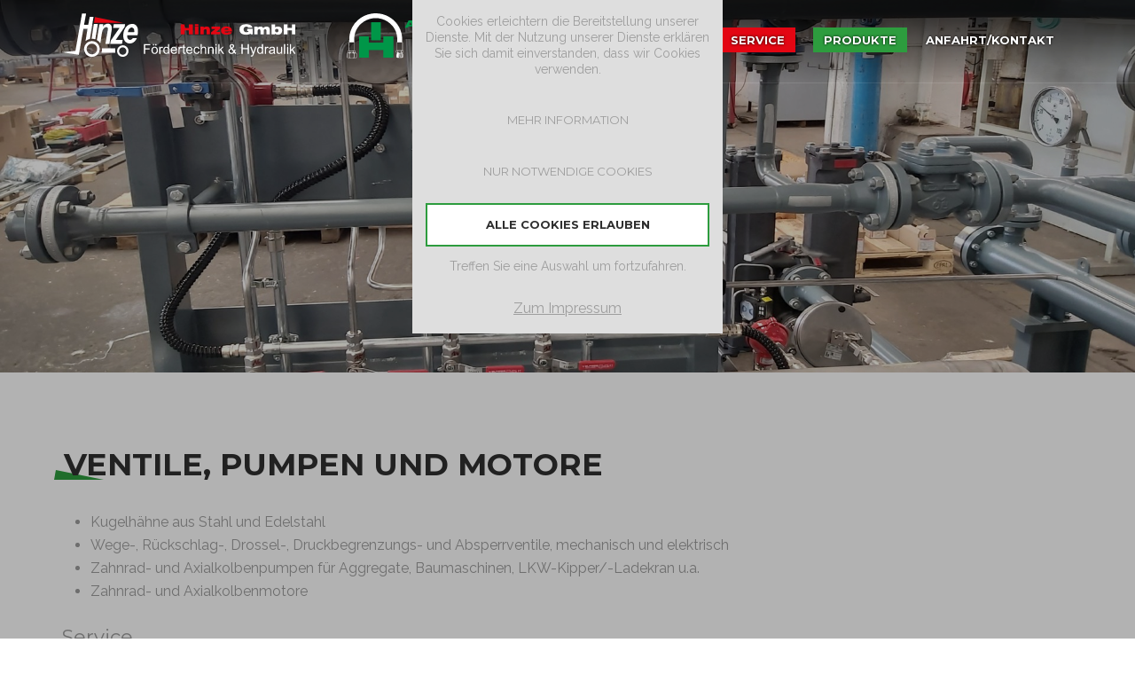

--- FILE ---
content_type: text/html;charset=utf-8
request_url: https://www.hydraulik-md.de/unsere-produkte/ventile-pumpen-motore.html
body_size: 3895
content:
<!DOCTYPE html>
<html lang="de">

<head>
    <base href="https://www.hydraulik-md.de/">
    <title>Ventile, Pumpen und Motore | Hinze GmbH</title>
<meta charset="utf-8">
<meta name="robots" content="index,follow">
    <meta name="description" content="AMR-Hydraulik Magdeburg GmbH ... Ventile, Pumpen und Motore">
<link rel="canonical" href="unsere-produkte/ventile-pumpen-motore.html" />
<meta name="viewport" content="width=device-width, initial-scale=1.0">
<!-- Google Webfonts -->
<link href="https://fonts.googleapis.com/css?family=Montserrat:400,700|Raleway:300,300i,400,400i,600,600i" rel="stylesheet">
<link href="dist/flaticon/flaticon.css" rel="stylesheet">
<link href="dist/css/style.css" rel="stylesheet" />
<link rel="apple-touch-icon" sizes="57x57" href="favicon/apple-icon-57x57.png">
<link rel="apple-touch-icon" sizes="60x60" href="favicon/apple-icon-60x60.png">
<link rel="apple-touch-icon" sizes="72x72" href="favicon/apple-icon-72x72.png">
<link rel="apple-touch-icon" sizes="76x76" href="favicon/apple-icon-76x76.png">
<link rel="apple-touch-icon" sizes="114x114" href="favicon/apple-icon-114x114.png">
<link rel="apple-touch-icon" sizes="120x120" href="favicon/apple-icon-120x120.png">
<link rel="apple-touch-icon" sizes="144x144" href="favicon/apple-icon-144x144.png">
<link rel="apple-touch-icon" sizes="152x152" href="favicon/apple-icon-152x152.png">
<link rel="apple-touch-icon" sizes="180x180" href="favicon/apple-icon-180x180.png">
<link rel="icon" type="image/png" sizes="192x192" href="favicon/android-icon-192x192.png">
<link rel="icon" type="image/png" sizes="32x32" href="favicon/favicon-32x32.png">
<link rel="icon" type="image/png" sizes="96x96" href="favicon/favicon-96x96.png">
<link rel="icon" type="image/png" sizes="16x16" href="favicon/favicon-16x16.png">
<link rel="manifest" href="favicon/manifest.json">
<meta name="msapplication-TileColor" content="#ffffff">
<meta name="msapplication-TileImage" content="favicon/ms-icon-144x144.png">
<meta name="theme-color" content="#ffffff"></head>

<body id="top" class="">

    <input type="checkbox" id="nav-trigger" class="nav-trigger hidden" />
    <div id="wrapper">

        <label for="nav-trigger"><span></span></label>

<header id="header">
    <div class="inside grid">
        <div class="mod_static website-logo col-xs-10 col-sm-6 col-md-3">
            <a href="unser-service.html"><img class="responsive center" src="dist/images/logo-hydraulik-hinze.svg" alt="Hinze Hydraulik GmbH" /></a>
        </div>
        <div class="mod_static website-logo col-xs-10 col-sm-6  col-md-3">
            <a href="unsere-produkte.html"><img class="responsive center" src="dist/images/logo-amr-invert.svg" alt="Hinze Hydraulik GmbH" height="53" width="206" /></a>
        </div>
            <nav  id="root" class="col-xs-12 col-md-6">
            <ul class="level_1">
                    <li class="nav-index first">
                                    <a class="frontpage" href="index.html" title="Zur Startseite"><span>Home</span></a>
                            </li>
                    <li class="nav-ueber-hydraulik-hinze">
                                    <a href="ueber-hydraulik-hinze.html" title="Über uns"><span>Über uns</span></a>
                            </li>
                    <li class="nav-unser-service submenu">
                                    <a href="unser-service.html" title="Service"><span>Service</span></a>
                    <ul class="level_2">
                    <li class="nav-service-reparatur-gabelstapler-und-foerdertechnik first">
                                    <a href="unser-service/service-reparatur-gabelstapler-und-foerdertechnik.html" title="Service und Reperatur"><span>Service und Reperatur</span></a>
                            </li>
                    <li class="nav-vermietung">
                                    <a href="unser-service/vermietung.html" title="Vermietung von Gabelstapler"><span>Vermietung von Gabelstapler</span></a>
                            </li>
                    <li class="nav-verkauf">
                                    <a href="unser-service/verkauf.html" title="Verkauf"><span>Verkauf</span></a>
                            </li>
                    <li class="nav-hydraulikzylinderreparaturen">
                                    <a href="unser-service/hydraulikzylinderreparaturen.html" title="Hydraulikzylinderreparaturen"><span>Hydraulikzylinderreparaturen</span></a>
                            </li>
                    <li class="nav-fahrzeugreparaturen">
                                    <a href="unser-service/fahrzeugreparaturen.html" title="Fahrzeugreparaturen"><span>Fahrzeugreparaturen</span></a>
                            </li>
                    <li class="nav-service-hebebuehnen-und-ueberladebruecken">
                                    <a href="unser-service/service-hebebuehnen-und-ueberladebruecken.html" title="Serviceleistungen für Hebebühnen und Überladebrücken"><span>Serviceleistungen für Hebebühnen und Überladebrücken</span></a>
                            </li>
                    <li class="nav-verrohrung-hydraulikanlagen">
                                    <a href="unser-service/verrohrung-hydraulikanlagen.html" title="Verrohrung komplexer Hydraulikanlagen"><span>Verrohrung komplexer Hydraulikanlagen</span></a>
                            </li>
                    <li class="nav-leichter-stahlbau">
                                    <a href="unser-service/leichter-stahlbau.html" title="Leichter Stahlbau"><span>Leichter Stahlbau</span></a>
                            </li>
                    <li class="nav-dreharbeiten">
                                    <a href="unser-service/dreharbeiten.html" title="Konventionelle Dreharbeiten"><span>Konventionelle Dreharbeiten</span></a>
                            </li>
                    <li class="nav-schweissarbeiten">
                                    <a href="unser-service/schweissarbeiten.html" title="Konventionelle Schweißarbeiten"><span>Konventionelle Schweißarbeiten</span></a>
                            </li>
                    <li class="nav-sachkundigenpruefung-gasanlage-wohmmobil">
                                    <a href="unser-service/sachkundigenpruefung-gasanlage-wohmmobil.html" title="Sachkundigenprüfung DIN EN 1949"><span>Sachkundigenprüfung DIN EN 1949</span></a>
                            </li>
                    <li class="nav-schuhhalter last">
                                    <a href="unser-service/schuhhalter.html" title="Schuhhalter"><span>Schuhhalter</span></a>
                            </li>
            </ul>
            </li>
                    <li class="nav-unsere-produkte submenu trail">
                                    <a href="unsere-produkte.html" title="Produkte"><span>Produkte</span></a>
                    <ul class="level_2">
                    <li class="nav-schlauchleitungen first">
                                    <a href="unsere-produkte/schlauchleitungen.html" title="Schlauchleitungen"><span>Schlauchleitungen</span></a>
                            </li>
                    <li class="nav-mobilhydraulik">
                                    <a href="unsere-produkte/mobilhydraulik.html" title="Mobilhydraulik"><span>Mobilhydraulik</span></a>
                            </li>
                    <li class="nav-baumstumpffraesen">
                                    <a href="unsere-produkte/baumstumpffraesen.html" title="Baumstumpffräsen"><span>Baumstumpffräsen</span></a>
                            </li>
                    <li class="nav-verschraubungen-adapter-flansche">
                                    <a href="unsere-produkte/verschraubungen-adapter-flansche.html" title="Verschraubungen, Adapter, Flansch"><span>Verschraubungen, Adapter, Flansch</span></a>
                            </li>
                    <li class="nav-rohre-befestigungen-spezialverbinder">
                                    <a href="unsere-produkte/rohre-befestigungen-spezialverbinder.html" title="Rohre und Befestigungen, Spezialverbinder"><span>Rohre und Befestigungen, Spezialverbinder</span></a>
                            </li>
                    <li class="nav-ventile-pumpen-motore active">
                                    <strong><span>Ventile, Pumpen und Motore</span></strong>
                            </li>
                    <li class="nav-schnellverschlusskupplungen">
                                    <a href="unsere-produkte/schnellverschlusskupplungen.html" title="Schnellverschlusskupplungen"><span>Schnellverschlusskupplungen</span></a>
                            </li>
                    <li class="nav-mess-und-pruefgeraete">
                                    <a href="unsere-produkte/mess-und-pruefgeraete.html" title="Mess- und Prüfgeräte"><span>Mess- und Prüfgeräte</span></a>
                            </li>
                    <li class="nav-hydraulikzylindern">
                                    <a href="unsere-produkte/hydraulikzylindern.html" title="Hydraulikzylindern, Hydraulikfilter"><span>Hydraulikzylindern, Hydraulikfilter</span></a>
                            </li>
                    <li class="nav-aggregate">
                                    <a href="unsere-produkte/aggregate.html" title="Aggregate"><span>Aggregate</span></a>
                            </li>
                    <li class="nav-dichtungschemie">
                                    <a href="unsere-produkte/dichtungschemie.html" title="Dichtungschemie"><span>Dichtungschemie</span></a>
                            </li>
                    <li class="nav-downloads last">
                                    <a href="unsere-produkte/downloads.html" title="Downloads"><span>Downloads</span></a>
                            </li>
            </ul>
            </li>
                    <li class="nav-kontakt last">
                                    <a href="kontakt.html" title="Anfahrt/Kontakt"><span>Anfahrt/Kontakt</span></a>
                            </li>
            </ul>
    </nav>
        </div>
</header>


<div id="slideshow">
    <div class="inside grid-fluid">
        <div class="ce_sliderStart col-xs-12 no-margin">
            <div class="ce_slider">
                <figure>
                    <picture>
                                                        <img class="full-responsive center" src="cache/6-5705554f7d2815aa964bdf9a26bebe8c-1920x630.jpg" alt="" />
                                                </picture>
                </figure>
            </div>
        </div>
    </div>
</div>
        <div id="container">

            <div id="main">
                <div class="inside grid">
                    <div class="mod_article">

                        <div class="ce_text col-xs-12">
                            <h1 class="fg-darker deco-green">Ventile, Pumpen und Motore</h1>
                            <ul>
                                <li>Kugelhähne aus Stahl und Edelstahl
                                <li>Wege-, Rückschlag-, Drossel-, Druckbegrenzungs- und Absperrventile, mechanisch und elektrisch
                                <li>Zahnrad- und Axialkolbenpumpen für Aggregate, Baumaschinen, LKW-Kipper/-Ladekran u.a.
                                <li>Zahnrad- und Axialkolbenmotore
                            </ul>
                            <h2>Service</h2>
                            <p>
                                Neueinbau und Reparatur von LKW-Kipphydraulik
                            </p>
                        </div>

                    </div>
                </div>

            </div>

            <footer id="footer">
    <div class="inside grid">

        <!--<div class="mod_static col-xs-hide col-xsm-hide col-sm-4 col-md-2">
            <img class="responsive" src="http://placehold.it/240" alt="Hinze Hydraulik Logo" />
        </div>-->

        <div class="mod_static col-xs-12 col-sm-8 col-md-4 offset-md-1">
            <p>
                <span class="icon flaticon-location"></span>
                <span class="label">Hinze GmbH</span>
                Carnotstr. 43, 39120 Magdeburg
            </p>
            <p>
                <span class="icon flaticon-mail"></span>
                <span class="label">Email</span>
                <script>
/* Email obfuscator script 2.1 by Tim Williams, University of Arizona Random encryption key feature by Andrew Moulden, Site Engineering Ltd PHP version coded by Ross Killen, Celtic Productions Ltd This code is freeware provided these six comment lines remain intact A wizard to generate this code is at http://www.jottings.com/obfuscator/ The PHP code may be obtained from http://www.celticproductions.net/*/
 coded = "s1xUn9sPBqHT51wJpB-Bn";
  key = "a1-r7ntU8EBfm5kT2Ys3WHDJqLxjvcNyMp0wF@COKSGRZi.b6eIzPodXVl9ugAhQ4";
  shift=coded.length;
  link="";
  for (i=0; i<coded.length; i++) {
    if (key.indexOf(coded.charAt(i))==-1) {
      ltr = coded.charAt(i);
      link += (ltr)
    }
    else {     
      ltr = (key.indexOf(coded.charAt(i))-shift+key.length) % key.length;
      link += (key.charAt(ltr))
    }
  }
document.write("<a href='mailto:"+link+"'>"+link+"</a>")
</script><noscript>[bitte aktivieren Sie JavaScript]</noscript>            </p>
            <p>
                <span class="icon flaticon-classic-phone"></span>
                <span class="label">Telefon</span>
                <a href="tel:00493816229211">03 91 / 6 22 92 11</a>
            </p>
        </div>

        <!--<div class="mod_static col-xs-hide col-xsm-hide col-sm-4 col-md-2">
            <img class="responsive" src="http://placehold.it/240" alt="AMR-Hydraulik Logo" />
        </div>-->

        <div class="mod_static col-xs-12 col-sm-8 col-md-4 offset-md-1 color-green">
            <p>
                <span class="icon flaticon-location"></span>
                <span class="label">AMR-Hydraulik Magdeburg GmbH</span>
                Carnotstr. 43, 39120 Magdeburg<br>
                <span class="label">Öffnungszeiten:</span>
                Montag bis Freitag: <br>7.00 bis 17.00 Uhr<br>

 
            </p>
            <p>
                <span class="icon flaticon-mail"></span>
                <span class="label">Email</span>
                <script>
/* Email obfuscator script 2.1 by Tim Williams, University of Arizona Random encryption key feature by Andrew Moulden, Site Engineering Ltd PHP version coded by Ross Killen, Celtic Productions Ltd This code is freeware provided these six comment lines remain intact A wizard to generate this code is at http://www.jottings.com/obfuscator/ The PHP code may be obtained from http://www.celticproductions.net/*/
 coded = "m4ocv8UomYJLT14UnUk";
  key = "Gc.ajK6bH8ZOW2kfwCzFhnmSQ7diRPxqlTu-BA5vr4pEDUL@gXNJtY1yVsMoe30I9";
  shift=coded.length;
  link="";
  for (i=0; i<coded.length; i++) {
    if (key.indexOf(coded.charAt(i))==-1) {
      ltr = coded.charAt(i);
      link += (ltr)
    }
    else {     
      ltr = (key.indexOf(coded.charAt(i))-shift+key.length) % key.length;
      link += (key.charAt(ltr))
    }
  }
document.write("<a href='mailto:"+link+"'>"+link+"</a>")
</script><noscript>[bitte aktivieren Sie JavaScript]</noscript>            </p>
            <p>
                <span class="icon flaticon-classic-phone"></span>
                <span class="label">Telefon</span>
                <a href="tel:00493916219546">03 91 / 6 21 95 46</a>
            </p>
        </div>

        <!--<div class="col-xs-12 col-md-7">
            <div id="footerGoogleMap"></div>
        </div>-->

        <div class="mod_static copyright col-xs-12 no-margin text-center">
            &copy; 2017 AMR Hydraulik. Alle Rechte vorbehalten.
            <a href="impressum.php">Impressum</a>
            <a href="datenschutz.php">Datenschutz</a>
        </div>
    </div>
</footer>
        </div>

        string(21) "ventile-pumpen-motore"
    <div id="cookie-hint" class="theme-overlay">
        <p>
            <span>Cookies erleichtern die Bereitstellung unserer Dienste. Mit der Nutzung unserer Dienste erklären Sie sich damit einverstanden, dass wir Cookies verwenden.</span>
            <a class="btn btn-default" href="datenschutz.html#cookies">Mehr Information</a>
            <a class="btn btn-default" href="static/accept_cookie.php?decline" rel="nofollow">Nur notwendige Cookies</a>
            <a class="btn btn-secondary" href="static/accept_cookie.php" rel="nofollow">Alle Cookies erlauben</a>
            <span>Treffen Sie eine Auswahl um fortzufahren.</span>
            <a class="" href="impressum.html">Zum Impressum</a>
        </p>
    </div>
    <script>
        var COOKIE_DISMISS_NAME = 'dismissed-cookie-hint';
    </script>

<a id="toplink" href="/unsere-produkte/ventile-pumpen-motore.html#top" title="Nach oben">To top</a>
<script src="dist/js/app.js"></script>
</body>

</html>

--- FILE ---
content_type: text/css; charset=utf-8
request_url: https://www.hydraulik-md.de/dist/flaticon/flaticon.css
body_size: 415
content:
	/*
  	Flaticon icon font: Flaticon
  	Creation date: 25/07/2017 16:47
  	*/

@font-face {
  font-family: "Flaticon";
  src: url("./Flaticon.eot");
  src: url("./Flaticon.eot?#iefix") format("embedded-opentype"),
       url("./Flaticon.woff") format("woff"),
       url("./Flaticon.ttf") format("truetype"),
       url("./Flaticon.svg#Flaticon") format("svg");
  font-weight: normal;
  font-style: normal;
}

@media screen and (-webkit-min-device-pixel-ratio:0) {
  @font-face {
    font-family: "Flaticon";
    src: url("./Flaticon.svg#Flaticon") format("svg");
  }
}

[class^="flaticon-"]:before, [class*=" flaticon-"]:before,
[class^="flaticon-"]:after, [class*=" flaticon-"]:after {   
  font-family: Flaticon;
        font-size: 20px;
font-style: normal;
margin-left: 20px;
}

.flaticon-screwdriver-and-wrench-crossed:before { content: "\f100"; }
.flaticon-add-plus-button:before { content: "\f101"; }
.flaticon-classic-phone:before { content: "\f102"; }
.flaticon-mail:before { content: "\f103"; }
.flaticon-location:before { content: "\f104"; }
.flaticon-right-arrow:before { content: "\f105"; }

--- FILE ---
content_type: text/css; charset=utf-8
request_url: https://www.hydraulik-md.de/dist/css/style.css
body_size: 9817
content:
@charset "UTF-8";
/*
    Created on : 12.05.2015, 09:34:00
*/
/**
 * Contao Open Source CMS
 *
 * Copyright (c) 2005-2015 Leo Feyer
 *
 * @license LGPL-3.0+
 */
/**
 * Reset the margin and padding of the block elements
 */
body, div, h1, h2, h3, h4, h5, h6, p, blockquote, pre, code, ol, ul, li, dl, dt, dd, figure, table, th, td, form, fieldset, legend, input, textarea {
  margin: 0;
  padding: 0;
}

/**
 * Basic element formatting
 */
table {
  border-spacing: 0;
  border-collapse: collapse;
}

caption, th, td {
  text-align: left;
  text-align: start;
  /* see #4596 */
  vertical-align: top;
}

abbr, acronym {
  font-variant: normal;
  border-bottom: 1px dotted #666;
  cursor: help;
}

blockquote, q {
  quotes: none;
}

fieldset, img {
  border: 0;
}

ul {
  list-style-type: none;
}

sup {
  vertical-align: text-top;
}

sub {
  vertical-align: text-bottom;
}

del {
  text-decoration: line-through;
}

ins {
  text-decoration: none;
}

header, footer, nav, section, aside, article, figure, figcaption {
  /* display:block; */
}

/**
 * Default font settings
 */
body {
  font: 12px/1 sans-serif;
  color: #000;
}

input, button, textarea, select {
  font-family: inherit;
  font-size: 99%;
  font-weight: inherit;
}

pre, code {
  font-family: Monaco, monospace;
}

h1, h2, h3, h4, h5, h6 {
  font-size: 100%;
  font-weight: normal;
}

h1 {
  font-size: 1.8333em;
  /* 22px */
}

h2 {
  font-size: 1.6667em;
  /* 20px */
}

h3 {
  font-size: 1.5em;
  /* 18px */
}

h4 {
  font-size: 1.3333em;
  /* 16px */
}

table {
  font-size: inherit;
}

caption, th, b {
  font-weight: bold;
}

a {
  color: inherit;
}

/**
 * Default margins
 */
/*h1,h2,h3,h4,h5,h6 {
    margin-top:1em;
}
h1,h2,h3,h4,h5,h6,p,pre,blockquote,table,ol,ul,form {
    margin-bottom:12px;  Should match the font size 
}*/
/*
    Created on : 03.02.2015, 08:44:48
    Description: Some SASS mixins
*/
.clearfix, .inside {
  zoom: 1;
}
.clearfix::after, .inside::after, .clearfix::before, .inside::before {
  content: "";
  display: table;
}
.clearfix::after, .inside::after {
  clear: both;
}

.fg-white, #footer .label {
  color: #fff;
}

.bg-white {
  background-color: #fff;
}

.fg-black {
  color: #000;
}

.bg-black {
  background-color: #000;
}

/*
    Created on : 17.04.2015, 09:34:00
    Descroption: Custom Contao 3.x Grid with fixed with
                 http://css-tricks.com/snippets/css/media-queries-for-standard-devices/
                 Default Breaks...
                 @768 for portrait > sm
                 @1024 for landscape > md
                 @1280 for desktops > lg
                 Percenatgegrid uses bootstrap-like classes col-xs-*, col-sm-*...

                 Add some more breakoint by extent $arrBreakpoints
                 08.07.2016: Fixed clear-floating
                 23.09.2016: tuned grid, fixed col-xx-hide
*/
/*
 Created on : 22.07.2015, 16:12:20
 Changes :
 07.10.2015 - included percentage grid and rename old one to generatePixelGrid
 28.10.2015 - introduced prefixes
 27.01.2016 - added/fixed boxed behavior
 17.02.2016 - removes pixel-based grid calculation
 15.04.2016 - replace with css-calc
 24.06.2016 - remove junk
 23.09.2016 - tuned
*/
/* STOP edit here! */
/*$computedMarginLeft: percentage($marginLeft / $maxPageWidth);*/
/*$computedMarginRight: percentage($marginRight / $maxPageWidth);*/
.grid {
  /*min-width: 320px;*/
  margin-left: auto;
  margin-right: auto;
}
.grid-fluid {
  max-width: 100% !important;
}

*[class*=col-] {
  /*display: inline;*/
  box-sizing: border-box;
  float: left;
  margin-left: 15px;
  margin-right: 15px;
}
*[class*=col-][class*=push-], *[class*=col-][class*=pull-] {
  position: relative;
}

.mod_article[class*=col-] {
  margin-left: 0;
  margin-right: 0;
  /*padding: { 
          left: $computedMarginLeft;
          right: $computedMarginRight;
      }*/
}

.row {
  clear: left;
  margin-left: -15px;
  margin-right: -15px;
}

.col-xs-1 {
  width: calc(100% * 1 / 12 - 30px);
}
.col-xs-1.mod_article, .col-xs-1.no-margin {
  width: calc(100% * 1 / 12);
}
.col-xs-1.no-margin-left, .col-xs-1.no-margin-right {
  width: calc(100% * 1 / 12 - 15px);
}

.offset-xs-1 {
  margin-left: calc(100% * 1 / 12 + 15px);
}
.offset-xs-1.mod_article {
  margin-left: calc(100% * 1 / 12);
}

.push-xs-1 {
  left: calc(100% * 1 / 12);
}

.pull-xs-1 {
  right: calc(100% * 1 / 12);
}

.col-xs-2 {
  width: calc(100% * 2 / 12 - 30px);
}
.col-xs-2.mod_article, .col-xs-2.no-margin {
  width: calc(100% * 2 / 12);
}
.col-xs-2.no-margin-left, .col-xs-2.no-margin-right {
  width: calc(100% * 2 / 12 - 15px);
}

.offset-xs-2 {
  margin-left: calc(100% * 2 / 12 + 15px);
}
.offset-xs-2.mod_article {
  margin-left: calc(100% * 2 / 12);
}

.push-xs-2 {
  left: calc(100% * 2 / 12);
}

.pull-xs-2 {
  right: calc(100% * 2 / 12);
}

.col-xs-3 {
  width: calc(100% * 3 / 12 - 30px);
}
.col-xs-3.mod_article, .col-xs-3.no-margin {
  width: calc(100% * 3 / 12);
}
.col-xs-3.no-margin-left, .col-xs-3.no-margin-right {
  width: calc(100% * 3 / 12 - 15px);
}

.offset-xs-3 {
  margin-left: calc(100% * 3 / 12 + 15px);
}
.offset-xs-3.mod_article {
  margin-left: calc(100% * 3 / 12);
}

.push-xs-3 {
  left: calc(100% * 3 / 12);
}

.pull-xs-3 {
  right: calc(100% * 3 / 12);
}

.col-xs-4 {
  width: calc(100% * 4 / 12 - 30px);
}
.col-xs-4.mod_article, .col-xs-4.no-margin {
  width: calc(100% * 4 / 12);
}
.col-xs-4.no-margin-left, .col-xs-4.no-margin-right {
  width: calc(100% * 4 / 12 - 15px);
}

.offset-xs-4 {
  margin-left: calc(100% * 4 / 12 + 15px);
}
.offset-xs-4.mod_article {
  margin-left: calc(100% * 4 / 12);
}

.push-xs-4 {
  left: calc(100% * 4 / 12);
}

.pull-xs-4 {
  right: calc(100% * 4 / 12);
}

.col-xs-5 {
  width: calc(100% * 5 / 12 - 30px);
}
.col-xs-5.mod_article, .col-xs-5.no-margin {
  width: calc(100% * 5 / 12);
}
.col-xs-5.no-margin-left, .col-xs-5.no-margin-right {
  width: calc(100% * 5 / 12 - 15px);
}

.offset-xs-5 {
  margin-left: calc(100% * 5 / 12 + 15px);
}
.offset-xs-5.mod_article {
  margin-left: calc(100% * 5 / 12);
}

.push-xs-5 {
  left: calc(100% * 5 / 12);
}

.pull-xs-5 {
  right: calc(100% * 5 / 12);
}

.col-xs-6 {
  width: calc(100% * 6 / 12 - 30px);
}
.col-xs-6.mod_article, .col-xs-6.no-margin {
  width: calc(100% * 6 / 12);
}
.col-xs-6.no-margin-left, .col-xs-6.no-margin-right {
  width: calc(100% * 6 / 12 - 15px);
}

.offset-xs-6 {
  margin-left: calc(100% * 6 / 12 + 15px);
}
.offset-xs-6.mod_article {
  margin-left: calc(100% * 6 / 12);
}

.push-xs-6 {
  left: calc(100% * 6 / 12);
}

.pull-xs-6 {
  right: calc(100% * 6 / 12);
}

.col-xs-7 {
  width: calc(100% * 7 / 12 - 30px);
}
.col-xs-7.mod_article, .col-xs-7.no-margin {
  width: calc(100% * 7 / 12);
}
.col-xs-7.no-margin-left, .col-xs-7.no-margin-right {
  width: calc(100% * 7 / 12 - 15px);
}

.offset-xs-7 {
  margin-left: calc(100% * 7 / 12 + 15px);
}
.offset-xs-7.mod_article {
  margin-left: calc(100% * 7 / 12);
}

.push-xs-7 {
  left: calc(100% * 7 / 12);
}

.pull-xs-7 {
  right: calc(100% * 7 / 12);
}

.col-xs-8 {
  width: calc(100% * 8 / 12 - 30px);
}
.col-xs-8.mod_article, .col-xs-8.no-margin {
  width: calc(100% * 8 / 12);
}
.col-xs-8.no-margin-left, .col-xs-8.no-margin-right {
  width: calc(100% * 8 / 12 - 15px);
}

.offset-xs-8 {
  margin-left: calc(100% * 8 / 12 + 15px);
}
.offset-xs-8.mod_article {
  margin-left: calc(100% * 8 / 12);
}

.push-xs-8 {
  left: calc(100% * 8 / 12);
}

.pull-xs-8 {
  right: calc(100% * 8 / 12);
}

.col-xs-9 {
  width: calc(100% * 9 / 12 - 30px);
}
.col-xs-9.mod_article, .col-xs-9.no-margin {
  width: calc(100% * 9 / 12);
}
.col-xs-9.no-margin-left, .col-xs-9.no-margin-right {
  width: calc(100% * 9 / 12 - 15px);
}

.offset-xs-9 {
  margin-left: calc(100% * 9 / 12 + 15px);
}
.offset-xs-9.mod_article {
  margin-left: calc(100% * 9 / 12);
}

.push-xs-9 {
  left: calc(100% * 9 / 12);
}

.pull-xs-9 {
  right: calc(100% * 9 / 12);
}

.col-xs-10 {
  width: calc(100% * 10 / 12 - 30px);
}
.col-xs-10.mod_article, .col-xs-10.no-margin {
  width: calc(100% * 10 / 12);
}
.col-xs-10.no-margin-left, .col-xs-10.no-margin-right {
  width: calc(100% * 10 / 12 - 15px);
}

.offset-xs-10 {
  margin-left: calc(100% * 10 / 12 + 15px);
}
.offset-xs-10.mod_article {
  margin-left: calc(100% * 10 / 12);
}

.push-xs-10 {
  left: calc(100% * 10 / 12);
}

.pull-xs-10 {
  right: calc(100% * 10 / 12);
}

.col-xs-11 {
  width: calc(100% * 11 / 12 - 30px);
}
.col-xs-11.mod_article, .col-xs-11.no-margin {
  width: calc(100% * 11 / 12);
}
.col-xs-11.no-margin-left, .col-xs-11.no-margin-right {
  width: calc(100% * 11 / 12 - 15px);
}

.offset-xs-11 {
  margin-left: calc(100% * 11 / 12 + 15px);
}
.offset-xs-11.mod_article {
  margin-left: calc(100% * 11 / 12);
}

.push-xs-11 {
  left: calc(100% * 11 / 12);
}

.pull-xs-11 {
  right: calc(100% * 11 / 12);
}

.col-xs-12 {
  width: calc(100% * 12 / 12 - 30px);
}
.col-xs-12.mod_article, .col-xs-12.no-margin {
  width: calc(100% * 12 / 12);
}
.col-xs-12.no-margin-left, .col-xs-12.no-margin-right {
  width: calc(100% * 12 / 12 - 15px);
}

.offset-xs-12 {
  margin-left: calc(100% * 12 / 12 + 15px);
}
.offset-xs-12.mod_article {
  margin-left: calc(100% * 12 / 12);
}

.push-xs-12 {
  left: calc(100% * 12 / 12);
}

.pull-xs-12 {
  right: calc(100% * 12 / 12);
}

@media only screen and (max-width: 480px) {
  .col-xs-12 {
    clear: left;
  }

  .col-xs-hide {
    display: none;
  }
}
@media only screen and (min-width: 481px) {
  .col-xsm-1 {
    width: calc(100% * 1 / 12 - 30px);
  }
  .col-xsm-1.mod_article, .col-xsm-1.no-margin {
    width: calc(100% * 1 / 12);
  }
  .col-xsm-1.no-margin-left, .col-xsm-1.no-margin-right {
    width: calc(100% * 1 / 12 - 15px);
  }

  .offset-xsm-1 {
    margin-left: calc(100% * 1 / 12 + 15px);
  }
  .offset-xsm-1.mod_article {
    margin-left: calc(100% * 1 / 12);
  }

  .push-xsm-1 {
    left: calc(100% * 1 / 12);
  }

  .pull-xsm-1 {
    right: calc(100% * 1 / 12);
  }

  .col-xsm-2 {
    width: calc(100% * 2 / 12 - 30px);
  }
  .col-xsm-2.mod_article, .col-xsm-2.no-margin {
    width: calc(100% * 2 / 12);
  }
  .col-xsm-2.no-margin-left, .col-xsm-2.no-margin-right {
    width: calc(100% * 2 / 12 - 15px);
  }

  .offset-xsm-2 {
    margin-left: calc(100% * 2 / 12 + 15px);
  }
  .offset-xsm-2.mod_article {
    margin-left: calc(100% * 2 / 12);
  }

  .push-xsm-2 {
    left: calc(100% * 2 / 12);
  }

  .pull-xsm-2 {
    right: calc(100% * 2 / 12);
  }

  .col-xsm-3 {
    width: calc(100% * 3 / 12 - 30px);
  }
  .col-xsm-3.mod_article, .col-xsm-3.no-margin {
    width: calc(100% * 3 / 12);
  }
  .col-xsm-3.no-margin-left, .col-xsm-3.no-margin-right {
    width: calc(100% * 3 / 12 - 15px);
  }

  .offset-xsm-3 {
    margin-left: calc(100% * 3 / 12 + 15px);
  }
  .offset-xsm-3.mod_article {
    margin-left: calc(100% * 3 / 12);
  }

  .push-xsm-3 {
    left: calc(100% * 3 / 12);
  }

  .pull-xsm-3 {
    right: calc(100% * 3 / 12);
  }

  .col-xsm-4 {
    width: calc(100% * 4 / 12 - 30px);
  }
  .col-xsm-4.mod_article, .col-xsm-4.no-margin {
    width: calc(100% * 4 / 12);
  }
  .col-xsm-4.no-margin-left, .col-xsm-4.no-margin-right {
    width: calc(100% * 4 / 12 - 15px);
  }

  .offset-xsm-4 {
    margin-left: calc(100% * 4 / 12 + 15px);
  }
  .offset-xsm-4.mod_article {
    margin-left: calc(100% * 4 / 12);
  }

  .push-xsm-4 {
    left: calc(100% * 4 / 12);
  }

  .pull-xsm-4 {
    right: calc(100% * 4 / 12);
  }

  .col-xsm-5 {
    width: calc(100% * 5 / 12 - 30px);
  }
  .col-xsm-5.mod_article, .col-xsm-5.no-margin {
    width: calc(100% * 5 / 12);
  }
  .col-xsm-5.no-margin-left, .col-xsm-5.no-margin-right {
    width: calc(100% * 5 / 12 - 15px);
  }

  .offset-xsm-5 {
    margin-left: calc(100% * 5 / 12 + 15px);
  }
  .offset-xsm-5.mod_article {
    margin-left: calc(100% * 5 / 12);
  }

  .push-xsm-5 {
    left: calc(100% * 5 / 12);
  }

  .pull-xsm-5 {
    right: calc(100% * 5 / 12);
  }

  .col-xsm-6 {
    width: calc(100% * 6 / 12 - 30px);
  }
  .col-xsm-6.mod_article, .col-xsm-6.no-margin {
    width: calc(100% * 6 / 12);
  }
  .col-xsm-6.no-margin-left, .col-xsm-6.no-margin-right {
    width: calc(100% * 6 / 12 - 15px);
  }

  .offset-xsm-6 {
    margin-left: calc(100% * 6 / 12 + 15px);
  }
  .offset-xsm-6.mod_article {
    margin-left: calc(100% * 6 / 12);
  }

  .push-xsm-6 {
    left: calc(100% * 6 / 12);
  }

  .pull-xsm-6 {
    right: calc(100% * 6 / 12);
  }

  .col-xsm-7 {
    width: calc(100% * 7 / 12 - 30px);
  }
  .col-xsm-7.mod_article, .col-xsm-7.no-margin {
    width: calc(100% * 7 / 12);
  }
  .col-xsm-7.no-margin-left, .col-xsm-7.no-margin-right {
    width: calc(100% * 7 / 12 - 15px);
  }

  .offset-xsm-7 {
    margin-left: calc(100% * 7 / 12 + 15px);
  }
  .offset-xsm-7.mod_article {
    margin-left: calc(100% * 7 / 12);
  }

  .push-xsm-7 {
    left: calc(100% * 7 / 12);
  }

  .pull-xsm-7 {
    right: calc(100% * 7 / 12);
  }

  .col-xsm-8 {
    width: calc(100% * 8 / 12 - 30px);
  }
  .col-xsm-8.mod_article, .col-xsm-8.no-margin {
    width: calc(100% * 8 / 12);
  }
  .col-xsm-8.no-margin-left, .col-xsm-8.no-margin-right {
    width: calc(100% * 8 / 12 - 15px);
  }

  .offset-xsm-8 {
    margin-left: calc(100% * 8 / 12 + 15px);
  }
  .offset-xsm-8.mod_article {
    margin-left: calc(100% * 8 / 12);
  }

  .push-xsm-8 {
    left: calc(100% * 8 / 12);
  }

  .pull-xsm-8 {
    right: calc(100% * 8 / 12);
  }

  .col-xsm-9 {
    width: calc(100% * 9 / 12 - 30px);
  }
  .col-xsm-9.mod_article, .col-xsm-9.no-margin {
    width: calc(100% * 9 / 12);
  }
  .col-xsm-9.no-margin-left, .col-xsm-9.no-margin-right {
    width: calc(100% * 9 / 12 - 15px);
  }

  .offset-xsm-9 {
    margin-left: calc(100% * 9 / 12 + 15px);
  }
  .offset-xsm-9.mod_article {
    margin-left: calc(100% * 9 / 12);
  }

  .push-xsm-9 {
    left: calc(100% * 9 / 12);
  }

  .pull-xsm-9 {
    right: calc(100% * 9 / 12);
  }

  .col-xsm-10 {
    width: calc(100% * 10 / 12 - 30px);
  }
  .col-xsm-10.mod_article, .col-xsm-10.no-margin {
    width: calc(100% * 10 / 12);
  }
  .col-xsm-10.no-margin-left, .col-xsm-10.no-margin-right {
    width: calc(100% * 10 / 12 - 15px);
  }

  .offset-xsm-10 {
    margin-left: calc(100% * 10 / 12 + 15px);
  }
  .offset-xsm-10.mod_article {
    margin-left: calc(100% * 10 / 12);
  }

  .push-xsm-10 {
    left: calc(100% * 10 / 12);
  }

  .pull-xsm-10 {
    right: calc(100% * 10 / 12);
  }

  .col-xsm-11 {
    width: calc(100% * 11 / 12 - 30px);
  }
  .col-xsm-11.mod_article, .col-xsm-11.no-margin {
    width: calc(100% * 11 / 12);
  }
  .col-xsm-11.no-margin-left, .col-xsm-11.no-margin-right {
    width: calc(100% * 11 / 12 - 15px);
  }

  .offset-xsm-11 {
    margin-left: calc(100% * 11 / 12 + 15px);
  }
  .offset-xsm-11.mod_article {
    margin-left: calc(100% * 11 / 12);
  }

  .push-xsm-11 {
    left: calc(100% * 11 / 12);
  }

  .pull-xsm-11 {
    right: calc(100% * 11 / 12);
  }

  .col-xsm-12 {
    width: calc(100% * 12 / 12 - 30px);
  }
  .col-xsm-12.mod_article, .col-xsm-12.no-margin {
    width: calc(100% * 12 / 12);
  }
  .col-xsm-12.no-margin-left, .col-xsm-12.no-margin-right {
    width: calc(100% * 12 / 12 - 15px);
  }

  .offset-xsm-12 {
    margin-left: calc(100% * 12 / 12 + 15px);
  }
  .offset-xsm-12.mod_article {
    margin-left: calc(100% * 12 / 12);
  }

  .push-xsm-12 {
    left: calc(100% * 12 / 12);
  }

  .pull-xsm-12 {
    right: calc(100% * 12 / 12);
  }

  .grid {
    max-width: 480px;
  }
}
@media only screen and (min-width: 481px) and (max-width: 768px) {
  .col-xsm-12 {
    clear: left;
  }

  .col-xsm-hide {
    display: none;
  }
}
@media only screen and (min-width: 769px) {
  .col-sm-1 {
    width: calc(100% * 1 / 12 - 30px);
  }
  .col-sm-1.mod_article, .col-sm-1.no-margin {
    width: calc(100% * 1 / 12);
  }
  .col-sm-1.no-margin-left, .col-sm-1.no-margin-right {
    width: calc(100% * 1 / 12 - 15px);
  }

  .offset-sm-1 {
    margin-left: calc(100% * 1 / 12 + 15px);
  }
  .offset-sm-1.mod_article {
    margin-left: calc(100% * 1 / 12);
  }

  .push-sm-1 {
    left: calc(100% * 1 / 12);
  }

  .pull-sm-1 {
    right: calc(100% * 1 / 12);
  }

  .col-sm-2 {
    width: calc(100% * 2 / 12 - 30px);
  }
  .col-sm-2.mod_article, .col-sm-2.no-margin {
    width: calc(100% * 2 / 12);
  }
  .col-sm-2.no-margin-left, .col-sm-2.no-margin-right {
    width: calc(100% * 2 / 12 - 15px);
  }

  .offset-sm-2 {
    margin-left: calc(100% * 2 / 12 + 15px);
  }
  .offset-sm-2.mod_article {
    margin-left: calc(100% * 2 / 12);
  }

  .push-sm-2 {
    left: calc(100% * 2 / 12);
  }

  .pull-sm-2 {
    right: calc(100% * 2 / 12);
  }

  .col-sm-3 {
    width: calc(100% * 3 / 12 - 30px);
  }
  .col-sm-3.mod_article, .col-sm-3.no-margin {
    width: calc(100% * 3 / 12);
  }
  .col-sm-3.no-margin-left, .col-sm-3.no-margin-right {
    width: calc(100% * 3 / 12 - 15px);
  }

  .offset-sm-3 {
    margin-left: calc(100% * 3 / 12 + 15px);
  }
  .offset-sm-3.mod_article {
    margin-left: calc(100% * 3 / 12);
  }

  .push-sm-3 {
    left: calc(100% * 3 / 12);
  }

  .pull-sm-3 {
    right: calc(100% * 3 / 12);
  }

  .col-sm-4 {
    width: calc(100% * 4 / 12 - 30px);
  }
  .col-sm-4.mod_article, .col-sm-4.no-margin {
    width: calc(100% * 4 / 12);
  }
  .col-sm-4.no-margin-left, .col-sm-4.no-margin-right {
    width: calc(100% * 4 / 12 - 15px);
  }

  .offset-sm-4 {
    margin-left: calc(100% * 4 / 12 + 15px);
  }
  .offset-sm-4.mod_article {
    margin-left: calc(100% * 4 / 12);
  }

  .push-sm-4 {
    left: calc(100% * 4 / 12);
  }

  .pull-sm-4 {
    right: calc(100% * 4 / 12);
  }

  .col-sm-5 {
    width: calc(100% * 5 / 12 - 30px);
  }
  .col-sm-5.mod_article, .col-sm-5.no-margin {
    width: calc(100% * 5 / 12);
  }
  .col-sm-5.no-margin-left, .col-sm-5.no-margin-right {
    width: calc(100% * 5 / 12 - 15px);
  }

  .offset-sm-5 {
    margin-left: calc(100% * 5 / 12 + 15px);
  }
  .offset-sm-5.mod_article {
    margin-left: calc(100% * 5 / 12);
  }

  .push-sm-5 {
    left: calc(100% * 5 / 12);
  }

  .pull-sm-5 {
    right: calc(100% * 5 / 12);
  }

  .col-sm-6 {
    width: calc(100% * 6 / 12 - 30px);
  }
  .col-sm-6.mod_article, .col-sm-6.no-margin {
    width: calc(100% * 6 / 12);
  }
  .col-sm-6.no-margin-left, .col-sm-6.no-margin-right {
    width: calc(100% * 6 / 12 - 15px);
  }

  .offset-sm-6 {
    margin-left: calc(100% * 6 / 12 + 15px);
  }
  .offset-sm-6.mod_article {
    margin-left: calc(100% * 6 / 12);
  }

  .push-sm-6 {
    left: calc(100% * 6 / 12);
  }

  .pull-sm-6 {
    right: calc(100% * 6 / 12);
  }

  .col-sm-7 {
    width: calc(100% * 7 / 12 - 30px);
  }
  .col-sm-7.mod_article, .col-sm-7.no-margin {
    width: calc(100% * 7 / 12);
  }
  .col-sm-7.no-margin-left, .col-sm-7.no-margin-right {
    width: calc(100% * 7 / 12 - 15px);
  }

  .offset-sm-7 {
    margin-left: calc(100% * 7 / 12 + 15px);
  }
  .offset-sm-7.mod_article {
    margin-left: calc(100% * 7 / 12);
  }

  .push-sm-7 {
    left: calc(100% * 7 / 12);
  }

  .pull-sm-7 {
    right: calc(100% * 7 / 12);
  }

  .col-sm-8 {
    width: calc(100% * 8 / 12 - 30px);
  }
  .col-sm-8.mod_article, .col-sm-8.no-margin {
    width: calc(100% * 8 / 12);
  }
  .col-sm-8.no-margin-left, .col-sm-8.no-margin-right {
    width: calc(100% * 8 / 12 - 15px);
  }

  .offset-sm-8 {
    margin-left: calc(100% * 8 / 12 + 15px);
  }
  .offset-sm-8.mod_article {
    margin-left: calc(100% * 8 / 12);
  }

  .push-sm-8 {
    left: calc(100% * 8 / 12);
  }

  .pull-sm-8 {
    right: calc(100% * 8 / 12);
  }

  .col-sm-9 {
    width: calc(100% * 9 / 12 - 30px);
  }
  .col-sm-9.mod_article, .col-sm-9.no-margin {
    width: calc(100% * 9 / 12);
  }
  .col-sm-9.no-margin-left, .col-sm-9.no-margin-right {
    width: calc(100% * 9 / 12 - 15px);
  }

  .offset-sm-9 {
    margin-left: calc(100% * 9 / 12 + 15px);
  }
  .offset-sm-9.mod_article {
    margin-left: calc(100% * 9 / 12);
  }

  .push-sm-9 {
    left: calc(100% * 9 / 12);
  }

  .pull-sm-9 {
    right: calc(100% * 9 / 12);
  }

  .col-sm-10 {
    width: calc(100% * 10 / 12 - 30px);
  }
  .col-sm-10.mod_article, .col-sm-10.no-margin {
    width: calc(100% * 10 / 12);
  }
  .col-sm-10.no-margin-left, .col-sm-10.no-margin-right {
    width: calc(100% * 10 / 12 - 15px);
  }

  .offset-sm-10 {
    margin-left: calc(100% * 10 / 12 + 15px);
  }
  .offset-sm-10.mod_article {
    margin-left: calc(100% * 10 / 12);
  }

  .push-sm-10 {
    left: calc(100% * 10 / 12);
  }

  .pull-sm-10 {
    right: calc(100% * 10 / 12);
  }

  .col-sm-11 {
    width: calc(100% * 11 / 12 - 30px);
  }
  .col-sm-11.mod_article, .col-sm-11.no-margin {
    width: calc(100% * 11 / 12);
  }
  .col-sm-11.no-margin-left, .col-sm-11.no-margin-right {
    width: calc(100% * 11 / 12 - 15px);
  }

  .offset-sm-11 {
    margin-left: calc(100% * 11 / 12 + 15px);
  }
  .offset-sm-11.mod_article {
    margin-left: calc(100% * 11 / 12);
  }

  .push-sm-11 {
    left: calc(100% * 11 / 12);
  }

  .pull-sm-11 {
    right: calc(100% * 11 / 12);
  }

  .col-sm-12 {
    width: calc(100% * 12 / 12 - 30px);
  }
  .col-sm-12.mod_article, .col-sm-12.no-margin {
    width: calc(100% * 12 / 12);
  }
  .col-sm-12.no-margin-left, .col-sm-12.no-margin-right {
    width: calc(100% * 12 / 12 - 15px);
  }

  .offset-sm-12 {
    margin-left: calc(100% * 12 / 12 + 15px);
  }
  .offset-sm-12.mod_article {
    margin-left: calc(100% * 12 / 12);
  }

  .push-sm-12 {
    left: calc(100% * 12 / 12);
  }

  .pull-sm-12 {
    right: calc(100% * 12 / 12);
  }

  .grid {
    max-width: 768px;
  }
}
@media only screen and (min-width: 769px) and (max-width: 1024px) {
  .col-sm-12 {
    clear: left;
  }

  .col-sm-hide {
    display: none;
  }
}
@media only screen and (min-width: 1025px) {
  .col-md-1 {
    width: calc(100% * 1 / 12 - 30px);
  }
  .col-md-1.mod_article, .col-md-1.no-margin {
    width: calc(100% * 1 / 12);
  }
  .col-md-1.no-margin-left, .col-md-1.no-margin-right {
    width: calc(100% * 1 / 12 - 15px);
  }

  .offset-md-1 {
    margin-left: calc(100% * 1 / 12 + 15px);
  }
  .offset-md-1.mod_article {
    margin-left: calc(100% * 1 / 12);
  }

  .push-md-1 {
    left: calc(100% * 1 / 12);
  }

  .pull-md-1 {
    right: calc(100% * 1 / 12);
  }

  .col-md-2 {
    width: calc(100% * 2 / 12 - 30px);
  }
  .col-md-2.mod_article, .col-md-2.no-margin {
    width: calc(100% * 2 / 12);
  }
  .col-md-2.no-margin-left, .col-md-2.no-margin-right {
    width: calc(100% * 2 / 12 - 15px);
  }

  .offset-md-2 {
    margin-left: calc(100% * 2 / 12 + 15px);
  }
  .offset-md-2.mod_article {
    margin-left: calc(100% * 2 / 12);
  }

  .push-md-2 {
    left: calc(100% * 2 / 12);
  }

  .pull-md-2 {
    right: calc(100% * 2 / 12);
  }

  .col-md-3 {
    width: calc(100% * 3 / 12 - 30px);
  }
  .col-md-3.mod_article, .col-md-3.no-margin {
    width: calc(100% * 3 / 12);
  }
  .col-md-3.no-margin-left, .col-md-3.no-margin-right {
    width: calc(100% * 3 / 12 - 15px);
  }

  .offset-md-3 {
    margin-left: calc(100% * 3 / 12 + 15px);
  }
  .offset-md-3.mod_article {
    margin-left: calc(100% * 3 / 12);
  }

  .push-md-3 {
    left: calc(100% * 3 / 12);
  }

  .pull-md-3 {
    right: calc(100% * 3 / 12);
  }

  .col-md-4 {
    width: calc(100% * 4 / 12 - 30px);
  }
  .col-md-4.mod_article, .col-md-4.no-margin {
    width: calc(100% * 4 / 12);
  }
  .col-md-4.no-margin-left, .col-md-4.no-margin-right {
    width: calc(100% * 4 / 12 - 15px);
  }

  .offset-md-4 {
    margin-left: calc(100% * 4 / 12 + 15px);
  }
  .offset-md-4.mod_article {
    margin-left: calc(100% * 4 / 12);
  }

  .push-md-4 {
    left: calc(100% * 4 / 12);
  }

  .pull-md-4 {
    right: calc(100% * 4 / 12);
  }

  .col-md-5 {
    width: calc(100% * 5 / 12 - 30px);
  }
  .col-md-5.mod_article, .col-md-5.no-margin {
    width: calc(100% * 5 / 12);
  }
  .col-md-5.no-margin-left, .col-md-5.no-margin-right {
    width: calc(100% * 5 / 12 - 15px);
  }

  .offset-md-5 {
    margin-left: calc(100% * 5 / 12 + 15px);
  }
  .offset-md-5.mod_article {
    margin-left: calc(100% * 5 / 12);
  }

  .push-md-5 {
    left: calc(100% * 5 / 12);
  }

  .pull-md-5 {
    right: calc(100% * 5 / 12);
  }

  .col-md-6 {
    width: calc(100% * 6 / 12 - 30px);
  }
  .col-md-6.mod_article, .col-md-6.no-margin {
    width: calc(100% * 6 / 12);
  }
  .col-md-6.no-margin-left, .col-md-6.no-margin-right {
    width: calc(100% * 6 / 12 - 15px);
  }

  .offset-md-6 {
    margin-left: calc(100% * 6 / 12 + 15px);
  }
  .offset-md-6.mod_article {
    margin-left: calc(100% * 6 / 12);
  }

  .push-md-6 {
    left: calc(100% * 6 / 12);
  }

  .pull-md-6 {
    right: calc(100% * 6 / 12);
  }

  .col-md-7 {
    width: calc(100% * 7 / 12 - 30px);
  }
  .col-md-7.mod_article, .col-md-7.no-margin {
    width: calc(100% * 7 / 12);
  }
  .col-md-7.no-margin-left, .col-md-7.no-margin-right {
    width: calc(100% * 7 / 12 - 15px);
  }

  .offset-md-7 {
    margin-left: calc(100% * 7 / 12 + 15px);
  }
  .offset-md-7.mod_article {
    margin-left: calc(100% * 7 / 12);
  }

  .push-md-7 {
    left: calc(100% * 7 / 12);
  }

  .pull-md-7 {
    right: calc(100% * 7 / 12);
  }

  .col-md-8 {
    width: calc(100% * 8 / 12 - 30px);
  }
  .col-md-8.mod_article, .col-md-8.no-margin {
    width: calc(100% * 8 / 12);
  }
  .col-md-8.no-margin-left, .col-md-8.no-margin-right {
    width: calc(100% * 8 / 12 - 15px);
  }

  .offset-md-8 {
    margin-left: calc(100% * 8 / 12 + 15px);
  }
  .offset-md-8.mod_article {
    margin-left: calc(100% * 8 / 12);
  }

  .push-md-8 {
    left: calc(100% * 8 / 12);
  }

  .pull-md-8 {
    right: calc(100% * 8 / 12);
  }

  .col-md-9 {
    width: calc(100% * 9 / 12 - 30px);
  }
  .col-md-9.mod_article, .col-md-9.no-margin {
    width: calc(100% * 9 / 12);
  }
  .col-md-9.no-margin-left, .col-md-9.no-margin-right {
    width: calc(100% * 9 / 12 - 15px);
  }

  .offset-md-9 {
    margin-left: calc(100% * 9 / 12 + 15px);
  }
  .offset-md-9.mod_article {
    margin-left: calc(100% * 9 / 12);
  }

  .push-md-9 {
    left: calc(100% * 9 / 12);
  }

  .pull-md-9 {
    right: calc(100% * 9 / 12);
  }

  .col-md-10 {
    width: calc(100% * 10 / 12 - 30px);
  }
  .col-md-10.mod_article, .col-md-10.no-margin {
    width: calc(100% * 10 / 12);
  }
  .col-md-10.no-margin-left, .col-md-10.no-margin-right {
    width: calc(100% * 10 / 12 - 15px);
  }

  .offset-md-10 {
    margin-left: calc(100% * 10 / 12 + 15px);
  }
  .offset-md-10.mod_article {
    margin-left: calc(100% * 10 / 12);
  }

  .push-md-10 {
    left: calc(100% * 10 / 12);
  }

  .pull-md-10 {
    right: calc(100% * 10 / 12);
  }

  .col-md-11 {
    width: calc(100% * 11 / 12 - 30px);
  }
  .col-md-11.mod_article, .col-md-11.no-margin {
    width: calc(100% * 11 / 12);
  }
  .col-md-11.no-margin-left, .col-md-11.no-margin-right {
    width: calc(100% * 11 / 12 - 15px);
  }

  .offset-md-11 {
    margin-left: calc(100% * 11 / 12 + 15px);
  }
  .offset-md-11.mod_article {
    margin-left: calc(100% * 11 / 12);
  }

  .push-md-11 {
    left: calc(100% * 11 / 12);
  }

  .pull-md-11 {
    right: calc(100% * 11 / 12);
  }

  .col-md-12 {
    width: calc(100% * 12 / 12 - 30px);
  }
  .col-md-12.mod_article, .col-md-12.no-margin {
    width: calc(100% * 12 / 12);
  }
  .col-md-12.no-margin-left, .col-md-12.no-margin-right {
    width: calc(100% * 12 / 12 - 15px);
  }

  .offset-md-12 {
    margin-left: calc(100% * 12 / 12 + 15px);
  }
  .offset-md-12.mod_article {
    margin-left: calc(100% * 12 / 12);
  }

  .push-md-12 {
    left: calc(100% * 12 / 12);
  }

  .pull-md-12 {
    right: calc(100% * 12 / 12);
  }

  .grid {
    max-width: 1024px;
  }
}
@media only screen and (min-width: 1025px) and (max-width: 1170px) {
  .col-md-12 {
    clear: left;
  }

  .col-md-hide {
    display: none;
  }
}
@media only screen and (min-width: 1171px) {
  .col-lg-1 {
    width: calc(100% * 1 / 12 - 30px);
  }
  .col-lg-1.mod_article, .col-lg-1.no-margin {
    width: calc(100% * 1 / 12);
  }
  .col-lg-1.no-margin-left, .col-lg-1.no-margin-right {
    width: calc(100% * 1 / 12 - 15px);
  }

  .offset-lg-1 {
    margin-left: calc(100% * 1 / 12 + 15px);
  }
  .offset-lg-1.mod_article {
    margin-left: calc(100% * 1 / 12);
  }

  .push-lg-1 {
    left: calc(100% * 1 / 12);
  }

  .pull-lg-1 {
    right: calc(100% * 1 / 12);
  }

  .col-lg-2 {
    width: calc(100% * 2 / 12 - 30px);
  }
  .col-lg-2.mod_article, .col-lg-2.no-margin {
    width: calc(100% * 2 / 12);
  }
  .col-lg-2.no-margin-left, .col-lg-2.no-margin-right {
    width: calc(100% * 2 / 12 - 15px);
  }

  .offset-lg-2 {
    margin-left: calc(100% * 2 / 12 + 15px);
  }
  .offset-lg-2.mod_article {
    margin-left: calc(100% * 2 / 12);
  }

  .push-lg-2 {
    left: calc(100% * 2 / 12);
  }

  .pull-lg-2 {
    right: calc(100% * 2 / 12);
  }

  .col-lg-3 {
    width: calc(100% * 3 / 12 - 30px);
  }
  .col-lg-3.mod_article, .col-lg-3.no-margin {
    width: calc(100% * 3 / 12);
  }
  .col-lg-3.no-margin-left, .col-lg-3.no-margin-right {
    width: calc(100% * 3 / 12 - 15px);
  }

  .offset-lg-3 {
    margin-left: calc(100% * 3 / 12 + 15px);
  }
  .offset-lg-3.mod_article {
    margin-left: calc(100% * 3 / 12);
  }

  .push-lg-3 {
    left: calc(100% * 3 / 12);
  }

  .pull-lg-3 {
    right: calc(100% * 3 / 12);
  }

  .col-lg-4 {
    width: calc(100% * 4 / 12 - 30px);
  }
  .col-lg-4.mod_article, .col-lg-4.no-margin {
    width: calc(100% * 4 / 12);
  }
  .col-lg-4.no-margin-left, .col-lg-4.no-margin-right {
    width: calc(100% * 4 / 12 - 15px);
  }

  .offset-lg-4 {
    margin-left: calc(100% * 4 / 12 + 15px);
  }
  .offset-lg-4.mod_article {
    margin-left: calc(100% * 4 / 12);
  }

  .push-lg-4 {
    left: calc(100% * 4 / 12);
  }

  .pull-lg-4 {
    right: calc(100% * 4 / 12);
  }

  .col-lg-5 {
    width: calc(100% * 5 / 12 - 30px);
  }
  .col-lg-5.mod_article, .col-lg-5.no-margin {
    width: calc(100% * 5 / 12);
  }
  .col-lg-5.no-margin-left, .col-lg-5.no-margin-right {
    width: calc(100% * 5 / 12 - 15px);
  }

  .offset-lg-5 {
    margin-left: calc(100% * 5 / 12 + 15px);
  }
  .offset-lg-5.mod_article {
    margin-left: calc(100% * 5 / 12);
  }

  .push-lg-5 {
    left: calc(100% * 5 / 12);
  }

  .pull-lg-5 {
    right: calc(100% * 5 / 12);
  }

  .col-lg-6 {
    width: calc(100% * 6 / 12 - 30px);
  }
  .col-lg-6.mod_article, .col-lg-6.no-margin {
    width: calc(100% * 6 / 12);
  }
  .col-lg-6.no-margin-left, .col-lg-6.no-margin-right {
    width: calc(100% * 6 / 12 - 15px);
  }

  .offset-lg-6 {
    margin-left: calc(100% * 6 / 12 + 15px);
  }
  .offset-lg-6.mod_article {
    margin-left: calc(100% * 6 / 12);
  }

  .push-lg-6 {
    left: calc(100% * 6 / 12);
  }

  .pull-lg-6 {
    right: calc(100% * 6 / 12);
  }

  .col-lg-7 {
    width: calc(100% * 7 / 12 - 30px);
  }
  .col-lg-7.mod_article, .col-lg-7.no-margin {
    width: calc(100% * 7 / 12);
  }
  .col-lg-7.no-margin-left, .col-lg-7.no-margin-right {
    width: calc(100% * 7 / 12 - 15px);
  }

  .offset-lg-7 {
    margin-left: calc(100% * 7 / 12 + 15px);
  }
  .offset-lg-7.mod_article {
    margin-left: calc(100% * 7 / 12);
  }

  .push-lg-7 {
    left: calc(100% * 7 / 12);
  }

  .pull-lg-7 {
    right: calc(100% * 7 / 12);
  }

  .col-lg-8 {
    width: calc(100% * 8 / 12 - 30px);
  }
  .col-lg-8.mod_article, .col-lg-8.no-margin {
    width: calc(100% * 8 / 12);
  }
  .col-lg-8.no-margin-left, .col-lg-8.no-margin-right {
    width: calc(100% * 8 / 12 - 15px);
  }

  .offset-lg-8 {
    margin-left: calc(100% * 8 / 12 + 15px);
  }
  .offset-lg-8.mod_article {
    margin-left: calc(100% * 8 / 12);
  }

  .push-lg-8 {
    left: calc(100% * 8 / 12);
  }

  .pull-lg-8 {
    right: calc(100% * 8 / 12);
  }

  .col-lg-9 {
    width: calc(100% * 9 / 12 - 30px);
  }
  .col-lg-9.mod_article, .col-lg-9.no-margin {
    width: calc(100% * 9 / 12);
  }
  .col-lg-9.no-margin-left, .col-lg-9.no-margin-right {
    width: calc(100% * 9 / 12 - 15px);
  }

  .offset-lg-9 {
    margin-left: calc(100% * 9 / 12 + 15px);
  }
  .offset-lg-9.mod_article {
    margin-left: calc(100% * 9 / 12);
  }

  .push-lg-9 {
    left: calc(100% * 9 / 12);
  }

  .pull-lg-9 {
    right: calc(100% * 9 / 12);
  }

  .col-lg-10 {
    width: calc(100% * 10 / 12 - 30px);
  }
  .col-lg-10.mod_article, .col-lg-10.no-margin {
    width: calc(100% * 10 / 12);
  }
  .col-lg-10.no-margin-left, .col-lg-10.no-margin-right {
    width: calc(100% * 10 / 12 - 15px);
  }

  .offset-lg-10 {
    margin-left: calc(100% * 10 / 12 + 15px);
  }
  .offset-lg-10.mod_article {
    margin-left: calc(100% * 10 / 12);
  }

  .push-lg-10 {
    left: calc(100% * 10 / 12);
  }

  .pull-lg-10 {
    right: calc(100% * 10 / 12);
  }

  .col-lg-11 {
    width: calc(100% * 11 / 12 - 30px);
  }
  .col-lg-11.mod_article, .col-lg-11.no-margin {
    width: calc(100% * 11 / 12);
  }
  .col-lg-11.no-margin-left, .col-lg-11.no-margin-right {
    width: calc(100% * 11 / 12 - 15px);
  }

  .offset-lg-11 {
    margin-left: calc(100% * 11 / 12 + 15px);
  }
  .offset-lg-11.mod_article {
    margin-left: calc(100% * 11 / 12);
  }

  .push-lg-11 {
    left: calc(100% * 11 / 12);
  }

  .pull-lg-11 {
    right: calc(100% * 11 / 12);
  }

  .col-lg-12 {
    width: calc(100% * 12 / 12 - 30px);
  }
  .col-lg-12.mod_article, .col-lg-12.no-margin {
    width: calc(100% * 12 / 12);
  }
  .col-lg-12.no-margin-left, .col-lg-12.no-margin-right {
    width: calc(100% * 12 / 12 - 15px);
  }

  .offset-lg-12 {
    margin-left: calc(100% * 12 / 12 + 15px);
  }
  .offset-lg-12.mod_article {
    margin-left: calc(100% * 12 / 12);
  }

  .push-lg-12 {
    left: calc(100% * 12 / 12);
  }

  .pull-lg-12 {
    right: calc(100% * 12 / 12);
  }

  .grid {
    max-width: 1170px;
  }
}
@media only screen and (min-width: 1171px) and (max-width: 1280px) {
  .col-lg-12 {
    clear: left;
  }

  .col-lg-hide {
    display: none;
  }
}
@media only screen and (min-width: 1281px) {
  .col-xl-1 {
    width: calc(100% * 1 / 12 - 30px);
  }
  .col-xl-1.mod_article, .col-xl-1.no-margin {
    width: calc(100% * 1 / 12);
  }
  .col-xl-1.no-margin-left, .col-xl-1.no-margin-right {
    width: calc(100% * 1 / 12 - 15px);
  }

  .offset-xl-1 {
    margin-left: calc(100% * 1 / 12 + 15px);
  }
  .offset-xl-1.mod_article {
    margin-left: calc(100% * 1 / 12);
  }

  .push-xl-1 {
    left: calc(100% * 1 / 12);
  }

  .pull-xl-1 {
    right: calc(100% * 1 / 12);
  }

  .col-xl-2 {
    width: calc(100% * 2 / 12 - 30px);
  }
  .col-xl-2.mod_article, .col-xl-2.no-margin {
    width: calc(100% * 2 / 12);
  }
  .col-xl-2.no-margin-left, .col-xl-2.no-margin-right {
    width: calc(100% * 2 / 12 - 15px);
  }

  .offset-xl-2 {
    margin-left: calc(100% * 2 / 12 + 15px);
  }
  .offset-xl-2.mod_article {
    margin-left: calc(100% * 2 / 12);
  }

  .push-xl-2 {
    left: calc(100% * 2 / 12);
  }

  .pull-xl-2 {
    right: calc(100% * 2 / 12);
  }

  .col-xl-3 {
    width: calc(100% * 3 / 12 - 30px);
  }
  .col-xl-3.mod_article, .col-xl-3.no-margin {
    width: calc(100% * 3 / 12);
  }
  .col-xl-3.no-margin-left, .col-xl-3.no-margin-right {
    width: calc(100% * 3 / 12 - 15px);
  }

  .offset-xl-3 {
    margin-left: calc(100% * 3 / 12 + 15px);
  }
  .offset-xl-3.mod_article {
    margin-left: calc(100% * 3 / 12);
  }

  .push-xl-3 {
    left: calc(100% * 3 / 12);
  }

  .pull-xl-3 {
    right: calc(100% * 3 / 12);
  }

  .col-xl-4 {
    width: calc(100% * 4 / 12 - 30px);
  }
  .col-xl-4.mod_article, .col-xl-4.no-margin {
    width: calc(100% * 4 / 12);
  }
  .col-xl-4.no-margin-left, .col-xl-4.no-margin-right {
    width: calc(100% * 4 / 12 - 15px);
  }

  .offset-xl-4 {
    margin-left: calc(100% * 4 / 12 + 15px);
  }
  .offset-xl-4.mod_article {
    margin-left: calc(100% * 4 / 12);
  }

  .push-xl-4 {
    left: calc(100% * 4 / 12);
  }

  .pull-xl-4 {
    right: calc(100% * 4 / 12);
  }

  .col-xl-5 {
    width: calc(100% * 5 / 12 - 30px);
  }
  .col-xl-5.mod_article, .col-xl-5.no-margin {
    width: calc(100% * 5 / 12);
  }
  .col-xl-5.no-margin-left, .col-xl-5.no-margin-right {
    width: calc(100% * 5 / 12 - 15px);
  }

  .offset-xl-5 {
    margin-left: calc(100% * 5 / 12 + 15px);
  }
  .offset-xl-5.mod_article {
    margin-left: calc(100% * 5 / 12);
  }

  .push-xl-5 {
    left: calc(100% * 5 / 12);
  }

  .pull-xl-5 {
    right: calc(100% * 5 / 12);
  }

  .col-xl-6 {
    width: calc(100% * 6 / 12 - 30px);
  }
  .col-xl-6.mod_article, .col-xl-6.no-margin {
    width: calc(100% * 6 / 12);
  }
  .col-xl-6.no-margin-left, .col-xl-6.no-margin-right {
    width: calc(100% * 6 / 12 - 15px);
  }

  .offset-xl-6 {
    margin-left: calc(100% * 6 / 12 + 15px);
  }
  .offset-xl-6.mod_article {
    margin-left: calc(100% * 6 / 12);
  }

  .push-xl-6 {
    left: calc(100% * 6 / 12);
  }

  .pull-xl-6 {
    right: calc(100% * 6 / 12);
  }

  .col-xl-7 {
    width: calc(100% * 7 / 12 - 30px);
  }
  .col-xl-7.mod_article, .col-xl-7.no-margin {
    width: calc(100% * 7 / 12);
  }
  .col-xl-7.no-margin-left, .col-xl-7.no-margin-right {
    width: calc(100% * 7 / 12 - 15px);
  }

  .offset-xl-7 {
    margin-left: calc(100% * 7 / 12 + 15px);
  }
  .offset-xl-7.mod_article {
    margin-left: calc(100% * 7 / 12);
  }

  .push-xl-7 {
    left: calc(100% * 7 / 12);
  }

  .pull-xl-7 {
    right: calc(100% * 7 / 12);
  }

  .col-xl-8 {
    width: calc(100% * 8 / 12 - 30px);
  }
  .col-xl-8.mod_article, .col-xl-8.no-margin {
    width: calc(100% * 8 / 12);
  }
  .col-xl-8.no-margin-left, .col-xl-8.no-margin-right {
    width: calc(100% * 8 / 12 - 15px);
  }

  .offset-xl-8 {
    margin-left: calc(100% * 8 / 12 + 15px);
  }
  .offset-xl-8.mod_article {
    margin-left: calc(100% * 8 / 12);
  }

  .push-xl-8 {
    left: calc(100% * 8 / 12);
  }

  .pull-xl-8 {
    right: calc(100% * 8 / 12);
  }

  .col-xl-9 {
    width: calc(100% * 9 / 12 - 30px);
  }
  .col-xl-9.mod_article, .col-xl-9.no-margin {
    width: calc(100% * 9 / 12);
  }
  .col-xl-9.no-margin-left, .col-xl-9.no-margin-right {
    width: calc(100% * 9 / 12 - 15px);
  }

  .offset-xl-9 {
    margin-left: calc(100% * 9 / 12 + 15px);
  }
  .offset-xl-9.mod_article {
    margin-left: calc(100% * 9 / 12);
  }

  .push-xl-9 {
    left: calc(100% * 9 / 12);
  }

  .pull-xl-9 {
    right: calc(100% * 9 / 12);
  }

  .col-xl-10 {
    width: calc(100% * 10 / 12 - 30px);
  }
  .col-xl-10.mod_article, .col-xl-10.no-margin {
    width: calc(100% * 10 / 12);
  }
  .col-xl-10.no-margin-left, .col-xl-10.no-margin-right {
    width: calc(100% * 10 / 12 - 15px);
  }

  .offset-xl-10 {
    margin-left: calc(100% * 10 / 12 + 15px);
  }
  .offset-xl-10.mod_article {
    margin-left: calc(100% * 10 / 12);
  }

  .push-xl-10 {
    left: calc(100% * 10 / 12);
  }

  .pull-xl-10 {
    right: calc(100% * 10 / 12);
  }

  .col-xl-11 {
    width: calc(100% * 11 / 12 - 30px);
  }
  .col-xl-11.mod_article, .col-xl-11.no-margin {
    width: calc(100% * 11 / 12);
  }
  .col-xl-11.no-margin-left, .col-xl-11.no-margin-right {
    width: calc(100% * 11 / 12 - 15px);
  }

  .offset-xl-11 {
    margin-left: calc(100% * 11 / 12 + 15px);
  }
  .offset-xl-11.mod_article {
    margin-left: calc(100% * 11 / 12);
  }

  .push-xl-11 {
    left: calc(100% * 11 / 12);
  }

  .pull-xl-11 {
    right: calc(100% * 11 / 12);
  }

  .col-xl-12 {
    width: calc(100% * 12 / 12 - 30px);
  }
  .col-xl-12.mod_article, .col-xl-12.no-margin {
    width: calc(100% * 12 / 12);
  }
  .col-xl-12.no-margin-left, .col-xl-12.no-margin-right {
    width: calc(100% * 12 / 12 - 15px);
  }

  .offset-xl-12 {
    margin-left: calc(100% * 12 / 12 + 15px);
  }
  .offset-xl-12.mod_article {
    margin-left: calc(100% * 12 / 12);
  }

  .push-xl-12 {
    left: calc(100% * 12 / 12);
  }

  .pull-xl-12 {
    right: calc(100% * 12 / 12);
  }

  .grid {
    max-width: 1280px;
  }
}
@media only screen and (min-width: 1281px) {
  .col-xl-hide {
    display: none;
  }
}
/*@import "_gridViewLayout";*/
/* 
    Created on : 26.02.2015, 13:21:0
    Changes     : 
        22.07.2015, 11:24:00
        07.07.2016 - fixed gallery-listing, remove junk
*/
.invisible {
  position: absolute;
  left: -6000px;
  top: -6000px;
  display: none;
}

nav ul {
  margin: 0;
}
nav a {
  text-decoration: none;
}

a img {
  display: block;
}

.float_right {
  float: right;
}
.float_left {
  float: left;
}

figure {
  /*    &.float {
          &_right {
              float: right; 
          }
          &_left {
              float: left;
          }
      }*/
}
figure img {
  display: block;
}

.ce_gallery ul {
  margin-top: 0;
}
.ce_gallery li {
  float: left;
  vertical-align: middle;
  margin-top: 0;
  margin-right: 30px;
  margin-bottom: 30px;
}
.ce_gallery figure {
  margin: 0;
}
.ce_gallery img {
  max-width: 100%;
  height: auto;
}
.ce_gallery .cols_1 li {
  width: 100%;
  margin-right: 0;
}
@media (max-width: 480px) {
  .ce_gallery .cols_2 li,
.ce_gallery .cols_3 li,
.ce_gallery .cols_4 li,
.ce_gallery .cols_5 li,
.ce_gallery .cols_6 li,
.ce_gallery .cols_7 li,
.ce_gallery .cols_8 li,
.ce_gallery .cols_9 li,
.ce_gallery .cols_10 li,
.ce_gallery .cols_11 li,
.ce_gallery .cols_12 li {
    margin-right: 0;
  }
}
@media (min-width: 481px) {
  .ce_gallery .cols_2 li,
.ce_gallery .cols_3 li,
.ce_gallery .cols_4 li,
.ce_gallery .cols_5 li,
.ce_gallery .cols_6 li,
.ce_gallery .cols_7 li,
.ce_gallery .cols_8 li,
.ce_gallery .cols_9 li,
.ce_gallery .cols_10 li,
.ce_gallery .cols_11 li,
.ce_gallery .cols_12 li {
    width: calc((100% - 30px) / 2);
  }
}
@media (min-width: 481px) and (max-width: 768px) {
  .ce_gallery .cols_2 li:nth-child(2n+1),
.ce_gallery .cols_3 li:nth-child(2n+1),
.ce_gallery .cols_4 li:nth-child(2n+1),
.ce_gallery .cols_5 li:nth-child(2n+1),
.ce_gallery .cols_6 li:nth-child(2n+1),
.ce_gallery .cols_7 li:nth-child(2n+1),
.ce_gallery .cols_8 li:nth-child(2n+1),
.ce_gallery .cols_9 li:nth-child(2n+1),
.ce_gallery .cols_10 li:nth-child(2n+1),
.ce_gallery .cols_11 li:nth-child(2n+1),
.ce_gallery .cols_12 li:nth-child(2n+1) {
    clear: left;
  }
  .ce_gallery .cols_2 li:nth-child(2n),
.ce_gallery .cols_3 li:nth-child(2n),
.ce_gallery .cols_4 li:nth-child(2n),
.ce_gallery .cols_5 li:nth-child(2n),
.ce_gallery .cols_6 li:nth-child(2n),
.ce_gallery .cols_7 li:nth-child(2n),
.ce_gallery .cols_8 li:nth-child(2n),
.ce_gallery .cols_9 li:nth-child(2n),
.ce_gallery .cols_10 li:nth-child(2n),
.ce_gallery .cols_11 li:nth-child(2n),
.ce_gallery .cols_12 li:nth-child(2n) {
    margin-right: 0;
  }
}
@media (min-width: 769px) {
  .ce_gallery .cols_2 li {
    width: calc((100% - 30px) / 2);
  }
  .ce_gallery .cols_2 li:nth-child(2n+1) {
    clear: left;
  }
  .ce_gallery .cols_2 li:nth-child(2n) {
    margin-right: 0;
  }
  .ce_gallery .cols_3 li {
    width: calc((100% - 60px) / 3);
  }
  .ce_gallery .cols_3 li:nth-child(3n+1) {
    clear: left;
  }
  .ce_gallery .cols_3 li:nth-child(3n) {
    margin-right: 0;
  }
  .ce_gallery .cols_4 li {
    width: calc((100% - 90px) / 4);
  }
  .ce_gallery .cols_4 li:nth-child(4n+1) {
    clear: left;
  }
  .ce_gallery .cols_4 li:nth-child(4n) {
    margin-right: 0;
  }
  .ce_gallery .cols_5 li {
    width: calc((100% - 120px) / 5);
  }
  .ce_gallery .cols_5 li:nth-child(5n+1) {
    clear: left;
  }
  .ce_gallery .cols_5 li:nth-child(5n) {
    margin-right: 0;
  }
  .ce_gallery .cols_6 li {
    width: calc((100% - 150px) / 6);
  }
  .ce_gallery .cols_6 li:nth-child(6n+1) {
    clear: left;
  }
  .ce_gallery .cols_6 li:nth-child(6n) {
    margin-right: 0;
  }
  .ce_gallery .cols_7 li {
    width: calc((100% - 180px) / 7);
  }
  .ce_gallery .cols_7 li:nth-child(7n+1) {
    clear: left;
  }
  .ce_gallery .cols_7 li:nth-child(7n) {
    margin-right: 0;
  }
  .ce_gallery .cols_8 li {
    width: calc((100% - 210px) / 8);
  }
  .ce_gallery .cols_8 li:nth-child(8n+1) {
    clear: left;
  }
  .ce_gallery .cols_8 li:nth-child(8n) {
    margin-right: 0;
  }
  .ce_gallery .cols_9 li {
    width: calc((100% - 240px) / 9);
  }
  .ce_gallery .cols_9 li:nth-child(9n+1) {
    clear: left;
  }
  .ce_gallery .cols_9 li:nth-child(9n) {
    margin-right: 0;
  }
  .ce_gallery .cols_10 li {
    width: calc((100% - 270px) / 10);
  }
  .ce_gallery .cols_10 li:nth-child(10n+1) {
    clear: left;
  }
  .ce_gallery .cols_10 li:nth-child(10n) {
    margin-right: 0;
  }
  .ce_gallery .cols_11 li {
    width: calc((100% - 300px) / 11);
  }
  .ce_gallery .cols_11 li:nth-child(11n+1) {
    clear: left;
  }
  .ce_gallery .cols_11 li:nth-child(11n) {
    margin-right: 0;
  }
}

.ce_accordion ul li, .ce_accordion ol li,
.ce_text ul li,
.ce_text ol li,
.ce_list ul li,
.ce_list ol li {
  margin-left: 2rem;
}
.ce_accordion ul,
.ce_text ul,
.ce_list ul {
  list-style-type: disc;
}
.ce_accordion ol,
.ce_text ol,
.ce_list ol {
  list-style-type: decimal;
}

label > span.mandatory {
  display: inline;
}

#root, #products .ce_hyperlink a,
#services .ce_hyperlink a, #footer .mod_static.col-md-4 > p, .btn,
input[type=button],
input[type=submit],
button, h4,
.h4, h3,
.h3, h2,
.h2, h1,
.h1 {
  font-family: "Montserrat", sans-serif;
}

/*
    Created on : xx.xx.xxxx, xx:xx:00
*/
body {
  font: 100%/1em "Raleway", sans-serif;
  color: #9e9e9e;
  background-color: #fff;
}

#wrapper {
  position: relative;
}

h1,
.h1 {
  font-size: 35px;
  font-size: 2.1875rem;
  line-height: 52px;
  line-height: 3.25rem;
  /*top: $lineHeight + px;*/
  /*top: rempharize($lineHeight);*/
  margin-bottom: 26px;
  margin-bottom: 1.625rem;
  position: relative;
  z-index: 5;
}
h1::before,
.h1::before {
  content: "";
  display: inline-block;
  height: 0;
  width: 0;
  border: 11px solid #e30613;
  border-top-width: 0;
  border-right-color: transparent;
  border-right-width: 54px;
  border-left-color: transparent;
  border-left-width: 2px;
  position: relative;
  left: 45px;
  top: 5px;
  margin-left: -54px;
  z-index: -1;
}
h1.deco-green::before,
.h1.deco-green::before {
  border-top-color: #2d9c3e;
  border-bottom-color: #2d9c3e;
}
h1.no-deco::before,
.h1.no-deco::before {
  content: none;
}

.h1-fancier {
  font-size: 14px;
  font-size: 0.875rem;
  line-height: 26px;
  line-height: 1.625rem;
}

h2,
.h2 {
  font-size: 22px;
  font-size: 1.375rem;
  line-height: 26px;
  line-height: 1.625rem;
  /*top: $lineHeight + px;*/
  /*top: rempharize($lineHeight);*/
  margin-bottom: 26px;
  margin-bottom: 1.625rem;
}

.h2-fancier {
  font-size: 14px;
  font-size: 0.875rem;
  line-height: 26px;
  line-height: 1.625rem;
}

h3,
.h3 {
  font-size: 19px;
  font-size: 1.1875rem;
  line-height: 26px;
  line-height: 1.625rem;
  /*top: $lineHeight + px;*/
  /*top: rempharize($lineHeight);*/
  margin-bottom: 26px;
  margin-bottom: 1.625rem;
}

h4,
.h4 {
  font-size: 16px;
  font-size: 1rem;
  line-height: 26px;
  line-height: 1.625rem;
  /*top: $lineHeight + px;*/
  /*top: rempharize($lineHeight);*/
  margin-bottom: 26px;
  margin-bottom: 1.625rem;
}

p,
ul,
ol,
table,
dl,
.ce_hyperlink,
div.submit,
h5,
.h5,
h6,
.h6 {
  font-size: 16px;
  font-size: 1rem;
  line-height: 26px;
  line-height: 1.625rem;
  /*top: $lineHeight + px;*/
  /*top: rempharize($lineHeight);*/
  margin-bottom: 26px;
  margin-bottom: 1.625rem;
}

.ce_downloads a,
.ce_download a {
  position: relative;
  padding-left: 32px;
  text-decoration: none;
  display: inline-block;
  transition: color 420ms;
}
.ce_downloads a::before,
.ce_download a::before {
  content: url("../images/Adobe_PDF_file_icon_24x24.png");
  position: absolute;
  left: 0;
  top: 3px;
}
.ce_downloads a:hover,
.ce_download a:hover {
  color: #5a5a5a;
}
.ce_downloads a .size,
.ce_download a .size {
  font-size: 12px;
  font-size: 0.75rem;
  margin-left: 6px;
}

.ce_download {
  font-size: 16px;
  font-size: 1rem;
  line-height: 26px;
  line-height: 1.625rem;
  /*top: $lineHeight + px;*/
  /*top: rempharize($lineHeight);*/
  margin-bottom: 26px;
  margin-bottom: 1.625rem;
  line-height: 32px;
}

.ce_downloads ul {
  font-size: 16px;
  font-size: 1rem;
  line-height: 26px;
  line-height: 1.625rem;
  /*top: $lineHeight + px;*/
  /*top: rempharize($lineHeight);*/
  margin-bottom: 26px;
  margin-bottom: 1.625rem;
  line-height: 32px;
}

figcaption,
label {
  font-size: 16px;
  font-size: 1rem;
  line-height: 26px;
  line-height: 1.625rem;
}

strong {
  color: #2f2f2f;
}

form label > span.error {
  display: block !important;
}
form label.checkbox {
  display: block;
  position: relative;
  padding-left: 24px;
  margin-bottom: 26px;
}
form label.checkbox input {
  position: absolute;
  left: 4px;
  top: 6px;
}

input[type=text],
input[type=email],
input[type=password],
input[type=number],
textarea,
select,
input[type=button],
input[type=submit],
.btn,
input[type=button],
input[type=submit],
button {
  font-size: 13px;
  font-size: 0.8125rem;
  line-height: 1em;
}

input[type=text],
input[type=email],
input[type=password],
input[type=number],
textarea,
select {
  font-size: 14px;
  font-size: 0.875rem;
  background: none;
  margin-bottom: 26px;
  box-sizing: border-box;
  padding: 11px 4px;
  width: 100%;
  border: none;
  box-shadow: 0 4px 3px -2px rgba(0, 0, 0, 0.1);
  color: #000;
}

textarea {
  resize: vertical;
}

.btn,
input[type=button],
input[type=submit],
button {
  color: #2f2f2f;
  cursor: pointer;
  padding: 16px 22px;
  border: 2px solid #2f2f2f;
}
.btn {
  transition: all 420ms;
}
.btn .flaticon-right-arrow {
  position: relative;
  top: 1px;
  left: 0;
  transition: all 420ms;
}
.btn .flaticon-right-arrow::before {
  font-size: 16px;
}
.btn-default {
  border-color: #e30613;
  background-color: #fff;
}
.btn-default:hover {
  border-color: #f90a18;
}
.btn-dark {
  border-color: #2f2f2f;
  background: #2f2f2f;
  color: #fff;
}
.btn-dark:hover {
  border-color: #3c3c3c;
  background: #3c3c3c;
}
.btn-primary {
  color: #fff;
  border-color: #fff;
  background-color: #e30613;
}
.btn-primary:hover {
  background-color: #f90a18;
}
.btn-secondary {
  background-color: #fff;
  border-color: #2d9c3e;
}
.btn-secondary:hover {
  border-color: #33b046;
}
.btn:hover > [class*=flaticon] {
  left: 6px;
}

::-webkit-input-placeholder {
  /* WebKit, Blink, Edge */
  color: #9e9e9e;
}

:-moz-placeholder {
  /* Mozilla Firefox 4 to 18 */
  color: #232424;
  opacity: 1;
}

::-moz-placeholder {
  /* Mozilla Firefox 19+ */
  color: #232424;
  opacity: 1;
}

:-ms-input-placeholder {
  /* Internet Explorer 10-11 */
  color: #232424;
}

figure {
  margin-bottom: 26px;
}
figure.float_right {
  margin-left: 30px;
}
figure.float_right ~ * {
  overflow: hidden;
}
figure.float_left {
  margin-right: 30px;
}
figure.float_left ~ * {
  overflow: hidden;
}
figure figcaption {
  font-size: 14px;
  font-size: 0.875rem;
  line-height: 26px;
  line-height: 1.625rem;
}

a {
  text-decoration: underline;
}
a:hover {
  text-decoration: none;
}

.ce_text.as-inserat {
  margin-bottom: 26px;
  border: 2px solid #e30613;
}
.ce_text.as-inserat figure {
  margin: 0;
}
.ce_text.as-inserat figure + * {
  margin-top: 26px;
}
.ce_text.as-inserat figure ~ * {
  margin-left: 30px;
  margin-right: 30px;
}
.ce_text.as-inserat figcaption {
  padding-left: 12px;
}
.ce_text.as-inserat ul {
  list-style: none;
}
.ce_text.as-inserat ul li {
  margin-left: 0;
  /*text-indent: -.7em;*/
}
.ce_text.as-inserat ul li::before {
  content: "•";
  font-size: 30px;
  line-height: 1em;
  vertical-align: middle;
  color: #e30613;
  margin-right: 0.7rem;
}
.ce_text.as-inserat.as-inserat-xxl figcaption {
  padding-left: 30px;
}
.frontpage .ce_text.as-inserat {
  position: relative;
}
.frontpage .ce_text.as-inserat::after {
  content: "";
  display: block;
  width: 0;
  height: 0;
  border: 14px solid #e30613;
  border-left-color: transparent;
  border-top-color: transparent;
  position: absolute;
  right: 0;
  bottom: 0;
}
@media (min-width: 1280px) {
  .ce_text.as-inserat figure {
    float: left;
    max-width: 50%;
    margin-right: 26px;
  }
  .ce_text.as-inserat figure ~ * {
    overflow: hidden;
  }
  .ce_text.as-inserat.as-inserat-xxl figure {
    float: none;
    max-width: 100%;
    margin-right: 0;
  }
}

.ce_table {
  margin-bottom: 26px;
}
.ce_table table {
  display: table;
  width: 100%;
  margin-bottom: 0;
}
.ce_table#baumfraese {
  border: 1px solid #f2f2f2;
}
.ce_table#baumfraese td,
.ce_table#baumfraese th {
  text-align: center;
}
.ce_table#baumfraese td:nth-child(1),
.ce_table#baumfraese th:nth-child(1) {
  padding-left: 4px;
  text-align: left;
}
.ce_table#baumfraese tbody tr:nth-child(2n+1) {
  background-color: #f2f2f2;
}

.ce_text ul ul,
.ce_list ul ul {
  margin: 0;
}

.boxed {
  margin-bottom: 26px;
  padding: 26px 26px 0;
  transition: border-color 420ms;
}
.boxed.boxed-green {
  border: 3px solid rgba(45, 156, 62, 0.3);
}
.boxed.boxed-green:hover {
  border-color: #2d9c3e;
}
.boxed.boxed-red {
  border: 3px solid rgba(227, 6, 19, 0.3);
}
.boxed.boxed-red:hover {
  border-color: #e30613;
}
@media (min-width: 1025px) {
  .boxed {
    min-height: 396px;
  }
}

.fancy-form {
  z-index: 102;
  position: relative;
}
.fancy-form p,
.fancy-form label {
  font-size: 13px;
  font-size: 0.8125rem;
  line-height: 26px;
  line-height: 1.625rem;
}
.fancy-form form {
  padding: 26px 26px 0;
}
.fancy-form-wrapper {
  background-color: #f9f9f9;
}
.fancy-form-header {
  position: relative;
  display: block;
  padding: 26px 26px 1px;
  background: #e30613;
  color: #fff;
  text-align: left;
}
.fancy-form-header::after {
  position: absolute;
  left: 73px;
  top: 50%;
  width: 2px;
  height: 22px;
  background-color: #fff;
  transform: translateY(-11px);
}

#container .inside {
  padding-top: 26px;
  padding-bottom: 26px;
}
#container .inside.no-padding {
  padding: 0;
}

#header {
  /*background-color: rgba(#000, .2);*/
  position: absolute;
  z-index: 11;
  z-index: 11111;
  width: 100%;
  border-bottom: 1px solid rgba(255, 255, 255, 0.1);
  line-height: 93px;
}
#header .website-logo img {
  margin-top: 15px;
  margin-bottom: 14px;
}

#slideshow {
  position: relative;
}
#slideshow::before {
  content: "";
  display: block;
  position: absolute;
  left: 0;
  top: 0;
  right: 0;
  bottom: 0;
  /*height        : 94 + 30px;*/
  background-color: rgba(0, 0, 0, 0.2);
  z-index: 10;
}
#slideshow figure {
  margin: 0;
}

#footer {
  padding-top: 26px;
  background-color: #1f1f1f;
  color: #828282;
}
#footer .mod_static.col-md-4 {
  /*padding-top: $defaultLineHeight * 1px;*/
  margin-bottom: 26px;
}
#footer .mod_static.col-md-4 > p {
  padding-left: 122px;
  position: relative;
}
#footer .mod_static.col-md-4 > p::after {
  content: "";
  position: absolute;
  left: 100px;
  top: 50%;
  width: 2px;
  height: 22px;
  background-color: #e30613;
  transform: translateY(-11px);
}
@media (max-width: 480px) {
  #footer .mod_static.col-md-4 > p {
    padding-left: 22px;
  }
  #footer .mod_static.col-md-4 > p::after {
    left: 2px;
  }
  #footer .mod_static.col-md-4 > p .icon::before {
    content: "";
  }
}
#footer .mod_static.color-green > p::after {
  background-color: #2d9c3e;
}
#footer .copyright {
  font-size: 13px;
  font-size: 0.8125rem;
  line-height: 26px;
  line-height: 1.625rem;
  color: #9b9b9b;
  background-color: #161616;
  padding-top: 26px;
  padding-bottom: 26px;
}
#footer .label {
  font-family: "Raleway", sans-serif;
}
#footer .icon {
  position: absolute;
  left: 8px;
  top: 50%;
  transform: translateY(-50%);
  color: #fff;
  margin-top: 4px;
}
#footer .icon::before {
  font-size: 36px;
}

#googleMap {
  min-height: 384px;
}

#footerGoogleMap {
  display: block;
  min-height: 234px;
  margin-top: 26px;
  margin-bottom: 26px;
}

#partner h1::before,
#partner .h1::before {
  border-bottom-color: #2f2f2f;
}
#partner .ce_text .contentStop {
  padding-left: 26px;
  padding-right: 26px;
  padding-top: 26px;
}

#layout-contact-line {
  position: relative;
  padding-top: 35px;
  padding-bottom: 35px;
  /*left: 206px;*/
}
#layout-contact-line > span {
  display: block;
}
#layout-contact-line::before {
  /*content: url("../images/fancy-bg-one.png");*/
  position: absolute;
  left: 22px;
  bottom: -3px;
}
#layout-contact-line::after {
  /*content: "";*/
  position: absolute;
  left: 188px;
  top: 50%;
  width: 2px;
  height: 22px;
  background-color: #fff;
  transform: translateY(-11px);
}
#layout-contact-line .h3,
#layout-contact-line .h3-fancier {
  color: #fff;
}
#layout-contact-line .btn {
  /*            position: absolute;*/
  top: 50%;
  /*transform: translateY(-50%);*/
  /*right    : 36 - $marginRight + px*/
}

#products .ce_hyperlink,
#services .ce_hyperlink {
  /*        .frontpage & {
                  &:nth-child(10),
                  &:nth-child(11),
                  &:nth-child(12),
                  &:nth-child(13),
                  &:nth-child(14),
                  &:nth-child(15),
                  &:nth-child(16),
                  &:nth-child(17) {
                  display: none
              }
          }*/
}
#products .ce_hyperlink a,
#services .ce_hyperlink a {
  font-size: 17px;
  font-size: 1.0625rem;
  line-height: 52px;
  line-height: 3.25rem;
  border: 3px solid #e30613;
  min-height: 290px;
}
#products .ce_hyperlink a .icon,
#services .ce_hyperlink a .icon {
  background: url("../images/boxes/dreh.svg") no-repeat 50% 50%;
  background-size: contain;
  display: block;
  min-height: 232px;
}
#products .ce_hyperlink a:hover,
#services .ce_hyperlink a:hover {
  background-color: #e30613;
  color: #fff;
}
#products .ce_hyperlink a:hover .icon,
#services .ce_hyperlink a:hover .icon {
  background-image: url("../images/boxes/dreh-weiss.svg");
}

#products .ce_hyperlink a {
  border-color: #2d9c3e;
}
#products .ce_hyperlink a .icon {
  background: url("../images/boxes/pipe-green.svg") no-repeat 50% 50%;
}
#products .ce_hyperlink a:hover {
  background-color: #2d9c3e;
}
#products .ce_hyperlink a:hover .icon {
  background-image: url("../images/boxes/pipe-weiss.svg");
}
#products .ce_hyperlink:nth-child(5) a, #products .ce_hyperlink:nth-child(6) a, #products .ce_hyperlink:nth-child(7) a, #products .ce_hyperlink:nth-child(8) a, #products .ce_hyperlink:nth-child(10) a {
  font-size: 17px;
  font-size: 1.0625rem;
  line-height: 26px;
  line-height: 1.625rem;
}
#products .ce_hyperlink:nth-child(2) a .icon {
  background-image: url("../images/boxes/schlauchleitung-green.svg");
}
#products .ce_hyperlink:nth-child(2) a:hover .icon {
  background-image: url("../images/boxes/schlauchleitung-weiss.svg");
}
#products .ce_hyperlink:nth-child(3) a .icon {
  background-image: url("../images/boxes/mobilhydraulik-green.svg");
}
#products .ce_hyperlink:nth-child(3) a:hover .icon {
  background-image: url("../images/boxes/mobilhydraulik-weiss.svg");
}
#products .ce_hyperlink:nth-child(4) a .icon {
  background-image: url("../images/boxes/baumstumpffraese-green.svg");
}
#products .ce_hyperlink:nth-child(4) a:hover .icon {
  background-image: url("../images/boxes/baumstumpffraese-weiss.svg");
}
#products .ce_hyperlink:nth-child(5) a .icon {
  background-image: url("../images/boxes/verschraubung-green.svg");
}
#products .ce_hyperlink:nth-child(5) a:hover .icon {
  background-image: url("../images/boxes/verschraubung-weiss.svg");
}
#products .ce_hyperlink:nth-child(6) a .icon {
  background-image: url("../images/boxes/pipe-green.svg");
}
#products .ce_hyperlink:nth-child(6) a:hover .icon {
  background-image: url("../images/boxes/pipe-weiss.svg");
}
#products .ce_hyperlink:nth-child(7) a .icon {
  background-image: url("../images/boxes/pumpe-green.svg");
}
#products .ce_hyperlink:nth-child(7) a:hover .icon {
  background-image: url("../images/boxes/pumpe-weiss.svg");
}
#products .ce_hyperlink:nth-child(8) a .icon {
  background-image: url("../images/boxes/dichtung-green.svg");
}
#products .ce_hyperlink:nth-child(8) a:hover .icon {
  background-image: url("../images/boxes/dichtung-weiss.svg");
}
#products .ce_hyperlink:nth-child(9) a .icon {
  background-image: url("../images/boxes/messystem-green.svg");
}
#products .ce_hyperlink:nth-child(9) a:hover .icon {
  background-image: url("../images/boxes/messystem-weiss.svg");
}
#products .ce_hyperlink:nth-child(10) a .icon {
  background-image: url("../images/boxes/hydraulik-green.svg");
}
#products .ce_hyperlink:nth-child(10) a:hover .icon {
  background-image: url("../images/boxes/hydraulik-weiss.svg");
}
#products .ce_hyperlink:nth-child(11) a .icon {
  background-image: url("../images/boxes/aggregate-green.svg");
}
#products .ce_hyperlink:nth-child(11) a:hover .icon {
  background-image: url("../images/boxes/aggregate-weiss.svg");
}
#products .ce_hyperlink:nth-child(12) a .icon {
  background-image: url("../images/boxes/dichtungschemie-green.svg");
}
#products .ce_hyperlink:nth-child(12) a:hover .icon {
  background-image: url("../images/boxes/dichtungschemie-weiss.svg");
}

#services .ce_hyperlink:nth-child(2) a .icon {
  background-image: url("../images/boxes/werkzeug.svg");
}
#services .ce_hyperlink:nth-child(2) a:hover .icon {
  background-image: url("../images/boxes/werkzeug-weiss.svg");
}
#services .ce_hyperlink:nth-child(3) a .icon {
  background-image: url("../images/boxes/schluessel.svg");
}
#services .ce_hyperlink:nth-child(3) a:hover .icon {
  background-image: url("../images/boxes/schluessel-weiss.svg");
}
#services .ce_hyperlink:nth-child(4) a .icon {
  background-image: url("../images/boxes/euro.svg");
}
#services .ce_hyperlink:nth-child(4) a:hover .icon {
  background-image: url("../images/boxes/euro-weiss.svg");
}
#services .ce_hyperlink:nth-child(5) a .icon {
  background-image: url("../images/boxes/test.svg");
}
#services .ce_hyperlink:nth-child(5) a:hover .icon {
  background-image: url("../images/boxes/test-weiss.svg");
}
#services .ce_hyperlink:nth-child(6) a .icon {
  background-image: url("../images/boxes/pipe.svg");
}
#services .ce_hyperlink:nth-child(6) a:hover .icon {
  background-image: url("../images/boxes/pipe-weiss.svg");
}
#services .ce_hyperlink:nth-child(7) a .icon {
  background-image: url("../images/boxes/stahl.svg");
}
#services .ce_hyperlink:nth-child(7) a:hover .icon {
  background-image: url("../images/boxes/stahl-weiss.svg");
}
#services .ce_hyperlink:nth-child(8) a .icon {
  background-image: url("../images/boxes/dreh.svg");
}
#services .ce_hyperlink:nth-child(8) a:hover .icon {
  background-image: url("../images/boxes/dreh-weiss.svg");
}
#services .ce_hyperlink:nth-child(9) a .icon {
  background-image: url("../images/boxes/schweisser.svg");
}
#services .ce_hyperlink:nth-child(9) a:hover .icon {
  background-image: url("../images/boxes/schweisser-weiss.svg");
}
#services .ce_hyperlink:nth-child(10) a .icon {
  background-image: url("../images/boxes/schuh.svg");
}
#services .ce_hyperlink:nth-child(10) a:hover .icon {
  background-image: url("../images/boxes/schuh-weiss.svg");
}
#services .ce_hyperlink:nth-child(11) a .icon {
  background-image: url("../images/boxes/hydraulik.svg");
}
#services .ce_hyperlink:nth-child(11) a:hover .icon {
  background-image: url("../images/boxes/hydraulik-weiss.svg");
}
#services .ce_hyperlink:nth-child(12) a .icon {
  background-image: url("../images/boxes/hebe.svg");
}
#services .ce_hyperlink:nth-child(12) a:hover .icon {
  background-image: url("../images/boxes/hebe-weiss.svg");
}
#services .ce_hyperlink:nth-child(13) a .icon {
  background-image: url("../images/boxes/fahrzeug.svg");
}
#services .ce_hyperlink:nth-child(13) a:hover .icon {
  background-image: url("../images/boxes/fahrzeug-weiss.svg");
}

#cookie-hint.theme-bar {
  display: block;
  text-align: center;
  background-color: #2d9c3e;
  width: 100%;
  overflow: hidden;
}
#cookie-hint.theme-bar p {
  margin: 13px 0;
}
#cookie-hint.theme-bar a {
  display: inline-block;
  text-decoration: underline;
  background-color: #e30613;
  padding: 6px 16px;
  font-size: 13px;
  color: #2d9c3e;
}
#cookie-hint.theme-bar span {
  display: block;
  margin-bottom: 13px;
}
@media screen and (min-width: 1281px) {
  #cookie-hint.theme-bar span {
    display: inline-block;
    margin-right: 12px;
  }
}
#cookie-hint.theme-box {
  position: fixed;
  left: 20px;
  width: 300px;
  background-color: #212121;
  padding: 30px 20px 20px 20px;
  bottom: 50px;
  color: #fff;
  z-index: 100;
}
#cookie-hint.theme-box span {
  display: block;
  margin-bottom: 26px;
}
#cookie-hint.theme-box .btn {
  margin-bottom: 13px;
}
#cookie-hint.theme-box p {
  margin: 0;
}
#cookie-hint.theme-overlay::before {
  content: "";
  display: block;
  position: fixed;
  z-index: 1234;
  left: 0;
  top: 0;
  right: 0;
  bottom: 0;
  background-color: rgba(0, 0, 0, 0.3);
}
#cookie-hint.theme-overlay p {
  position: fixed;
  max-width: 320px;
  width: 100%;
  top: 0;
  left: 50%;
  transform: translateX(-50%);
  z-index: 12345;
  padding: 15px;
  background-color: #dedede;
  text-align: center;
}
#cookie-hint.theme-overlay p span {
  font-size: 14px;
  font-size: 0.875rem;
  line-height: 18px;
  line-height: 1.125rem;
  display: block;
  margin-bottom: 26px;
}
#cookie-hint.theme-overlay p .btn {
  display: block;
  margin-bottom: 13px;
}
#cookie-hint.theme-overlay p .btn-default {
  background: transparent;
  border: none;
  font-weight: normal;
  color: inherit;
}

#toplink {
  display: block;
  right: 15px;
  bottom: 15px;
  width: 40px;
  height: 40px;
  position: fixed;
  transition: opacity 420ms;
  font-size: 0;
  background-color: #e30613;
  opacity: 0.5;
  z-index: 11111;
}
#toplink::before {
  content: "";
  position: absolute;
  top: 2px;
  left: 8px;
  display: block;
  border: 12px solid #fff;
  border-left-color: transparent;
  border-right-color: transparent;
  border-top-color: transparent;
}
#toplink.onTop {
  opacity: 0;
}
#toplink:hover {
  opacity: 1;
}

@media (min-width: 769px) {
  .fancy-form-header {
    background: #e30613 url("../images/fancy-form-one.png") no-repeat 18px 50%;
    width: calc(100% - 89px);
    padding-left: 89px;
    padding-right: 0;
  }
  .fancy-form-header::after {
    content: "";
  }
  .fancy-form .btn {
    display: block;
    width: 100%;
  }

  #layout-contact-line .h3 {
    margin: 0;
  }
  #layout-contact-line .btn {
    position: absolute;
    top: 50%;
    transform: translateY(-50%);
    right: 21px;
  }
}
@media (max-width: 1024px) {
  .website-logo img {
    margin: auto;
  }

  #startseite .ce_text {
    text-align: center;
  }
}
@media (min-width: 1025px) {
  .frontpage .ce_text.as-inserat {
    margin-top: 26px;
    margin-bottom: 52px;
  }

  .fancy-form form {
    padding: 26px 52px 0;
  }
  .fancy-form-wrapper {
    margin-top: -183px;
    box-shadow: 0 4px 3px -2px rgba(0, 0, 0, 0.1);
  }

  #products .ce_text,
#services .ce_text {
    margin-bottom: 26px;
  }

  #container .inside {
    padding-top: 78px;
    padding-bottom: 52px;
  }
  #container .inside.no-padding {
    padding: 0;
  }

  #slideshow::before {
    bottom: auto;
    height: 124px;
    background-color: transparent;
    background: linear-gradient(to bottom, rgba(0, 0, 0, 0.8) 0%, rgba(0, 0, 0, 0) 94px, rgba(0, 0, 0, 0) 100%);
  }

  #footer {
    padding-top: 52px;
  }

  #layout-contact-line {
    padding-left: 206px;
  }
  #layout-contact-line::before {
    content: url("../images/fancy-bg-one.png");
  }
  #layout-contact-line::after {
    content: "";
  }

  #partner {
    background: url("../images/partner-hinze-bg.jpg") no-repeat 25% 50%;
    background-size: cover;
    padding: 0;
  }
  #partner .ce_text {
    float: right;
    background-color: #2d9c3e;
  }
  #partner .ce_text .contentStop {
    max-width: 524px;
    padding-left: 101px;
    padding-top: 72px;
    padding-bottom: 46px;
  }
}
@media (min-width: 1681px) {
  #googleMap {
    min-height: 630px;
  }
}
@media (min-width: 1921px) {
  #googleMap {
    min-height: 720px;
  }
}
/* 
    Created on : 09.06.2017, 16:33:00
    Author     : Maik Lampe <ml@easy-media.de>
    Description: Allround menu tempalte
*/
body.no-scroll {
  position: fixed;
  overflow-y: hidden;
  width: 100%;
}

label[for=nav-trigger] {
  position: absolute;
  margin: 12px;
  float: left;
  display: block;
  cursor: pointer;
  right: 0;
  top: 0;
  width: 25px;
  height: 25px;
  padding: 0;
  font-size: 0;
  line-height: 0;
  z-index: 1000005;
}
label[for=nav-trigger] span {
  top: 0px;
}
label[for=nav-trigger] span, label[for=nav-trigger] span::before, label[for=nav-trigger] span::after {
  content: "";
  background-color: #e30613;
  background-color: #fff;
  position: relative;
  width: 25px;
  height: 5px;
}
label[for=nav-trigger] span::before {
  top: 10px;
}
label[for=nav-trigger] span::after {
  top: 15px;
}
#nav-trigger:checked ~ #wrapper label[for=nav-trigger] span {
  height: 0;
}
#nav-trigger:checked ~ #wrapper label[for=nav-trigger] span, #nav-trigger:checked ~ #wrapper label[for=nav-trigger] span::before, #nav-trigger:checked ~ #wrapper label[for=nav-trigger] span::after {
  background-color: #e30613;
}
#nav-trigger:checked ~ #wrapper label[for=nav-trigger] span::before {
  top: 10px;
  transform: rotate(45deg);
}
#nav-trigger:checked ~ #wrapper label[for=nav-trigger] span::after {
  top: 5px;
  transform: rotate(-45deg);
}
@media (min-width: 1025px) {
  label[for=nav-trigger] {
    display: none !important;
  }
}

#root {
  color: #9e9e9e;
}
#root ul ul {
  overflow: hidden;
  transition: max-height 800ms;
}
#root a,
#root strong {
  display: block;
  white-space: nowrap;
}
@media (max-width: 1024px) {
  #root {
    display: none;
    width: 100%;
    margin: 0;
    z-index: 12345;
    background-color: #fff;
    position: fixed;
    overflow: scroll;
    left: 0;
    top: 0;
    bottom: 0;
    right: 0;
  }
  #root ul {
    font-size: 16px;
    font-size: 1rem;
    line-height: 48px;
    line-height: 3rem;
    margin: 0;
  }
  #root li.trail > a, #root li.active > a {
    color: #e30613;
  }
  #root li.submenu > a::after,
#root li.submenu > strong::after {
    content: url("../images/submenu-caret-mobile.svg");
    display: inline-block;
    margin-left: 12px;
    position: relative;
    top: 0;
    transform: rotatez(-90deg);
    transition: transform 200ms;
  }
  .no-js #root li.submenu > a::after,
.no-js #root li.submenu > strong::after {
    transform: rotatez(0deg);
  }
  .js #root li.submenu > ul {
    display: none;
  }
  #root li.submenuOpen > a::after,
#root li.submenuOpen > strong::after {
    transform: rotatez(0deg);
  }
  .js #root li.submenuOpen > ul {
    display: block;
  }
  #root li li > a,
#root li li > strong {
    padding-left: 52px;
  }
  #root li li li > a,
#root li li li > strong {
    padding-left: 78px;
  }
  #root li li li li > a,
#root li li li li > strong {
    padding-left: 104px;
  }
  #root a,
#root strong {
    border-bottom: 1px solid rgba(179, 179, 179, 0.5);
    padding-left: 26px;
  }
  #nav-trigger:checked ~ #wrapper #root {
    display: block;
  }
}
@media (min-width: 1025px) {
  #root {
    position: relative;
    z-index: 1;
  }
  #root .showJustMobile {
    display: none !important;
  }
  #root ul {
    font-size: 24px;
    font-size: 1.5rem;
    line-height: 70px;
    line-height: 4.375rem;
  }
  #root ul ul {
    display: none !important;
    transition: max-height 420ms;
  }
  #root .level_1 {
    font-size: 13px;
    font-size: 0.8125rem;
    line-height: 91px;
    line-height: 5.6875rem;
    display: flex;
  }
  #root .level_1 > li {
    flex-grow: 1;
  }
  #root .level_1 > li > a,
#root .level_1 > li > strong {
    text-shadow: 0px 0px 3px black;
    display: inline-block;
    margin: auto;
    font-weight: bold;
    text-transform: uppercase;
    color: #fff;
    border-bottom: 2px solid transparent;
    transition: border 1200ms;
  }
  #root .level_1 > li > strong, #root .level_1 > li.active > a {
    border-bottom: 2px solid #e30613;
  }
  #root .level_1 > li > a:hover {
    transition-duration: 240ms;
    border-bottom-color: rgba(227, 6, 19, 0.5);
  }
  #root li.nav-unser-service span,
#root li.nav-unsere-produkte span {
    padding: 6px 12px;
  }
  #root li.nav-unser-service span {
    background-color: #e30613;
  }
  #root li.nav-unsere-produkte span {
    background-color: #2d9c3e;
  }
  #root li.nav-unsere-produkte > strong, #root li.nav-unsere-produkte.active > a {
    border-bottom: 2px solid #2d9c3e;
  }
  #root li.nav-unsere-produkte > a:hover {
    border-bottom-color: rgba(45, 156, 62, 0.5);
  }
}

#nav-trigger:checked ~ #wrapper #container {
  position: relative;
}
#nav-trigger:checked ~ #wrapper #container::before {
  content: "";
  display: block;
  position: absolute;
  top: 0;
  right: 0;
  bottom: 0;
  left: 0;
  z-index: 1234;
  background-color: rgba(0, 0, 0, 0.7);
}

/* 
    Created on  : 08.05.2015, 10:15:00
    Description : Some usefull classes
    Changes     : 
        09.06.2015, 16:04:00
        03.07.2015, 10:27:00
        15.07.2015, 11:57:00
*/
.hidden {
  display: none;
}

.block, figure.full-responsive img, figure.responsive img, img.full-responsive, img.responsive, .block-center, img.center, .h1-fancier, .h2-fancier, input[type=text],
input[type=email],
input[type=password],
input[type=number],
textarea,
select, #footer .label, #products .ce_hyperlink a,
#services .ce_hyperlink a, label[for=nav-trigger] span, label[for=nav-trigger] span::before, label[for=nav-trigger] span::after {
  display: block;
}
.block-center, img.center {
  margin-left: auto;
  margin-right: auto;
}

.inline {
  display: inline;
}
.inline-block, .btn {
  display: inline-block;
}

.clear, .clear-both, hr {
  clear: both;
}
.clear-right {
  clear: right;
}
.clear-left {
  clear: left;
}

.text-center, .btn,
input[type=button],
input[type=submit],
button, #products .ce_hyperlink,
#services .ce_hyperlink {
  text-align: center;
}
.text-left {
  text-align: left;
}
.text-right {
  text-align: right;
}
.text-justify {
  text-align: justify;
  -webkit-word-break: break-word;
  -moz-word-break: break-word;
  -ms-word-break: break-word;
  word-break: break-word;
  -webkit-hyphens: auto;
  -moz-hyphens: auto;
  -ms-hyphens: auto;
  hyphens: auto;
}

.uppercase, h1,
.h1, .btn,
input[type=button],
input[type=submit],
button, #products .ce_hyperlink a,
#services .ce_hyperlink a {
  text-transform: uppercase;
}

.lowercase {
  text-transform: lowercase;
}

.underline {
  text-transform: underline;
}

.line-through {
  text-transform: line-through;
}

.ultra-thin {
  font-weight: 100;
}

.thin {
  font-weight: 200;
}

.light {
  font-weight: 300;
}

.normal {
  font-weight: 400;
}

.medium {
  font-weight: 500;
}

.semi-bold {
  font-weight: 600;
}

.bold, h1,
.h1, .btn,
input[type=button],
input[type=submit],
button, #footer .mod_static.col-md-4 > p, #products .ce_hyperlink a,
#services .ce_hyperlink a {
  font-weight: 700;
}

.extra-bold {
  font-weight: 800;
}

.ultra-bold {
  font-weight: 900;
}

.italic, figure figcaption {
  font-style: italic;
}

figure.full-responsive img, figure.responsive img, img.full-responsive, img.responsive {
  height: auto;
}
figure.responsive img, img.responsive {
  max-width: 100%;
}
figure.full-responsive img, img.full-responsive {
  width: 100%;
}

img.circle {
  border-radius: 50%;
}

.no-transform {
  text-transform: none;
}
.no-strong, strong.no-strong {
  font-weight: inherit;
}
.no-decoration, .btn, #footer a, #products .ce_hyperlink a,
#services .ce_hyperlink a {
  text-decoration: none;
}
.no-outline, input[type=text],
input[type=email],
input[type=password],
input[type=number],
textarea,
select,
input[type=button],
input[type=submit],
.btn,
button {
  outline: none;
}
.no-border {
  border-width: 0;
}
.no-border-top {
  border-top-width: 0;
}
.no-border-right {
  border-right-width: 0;
}
.no-border-bottom {
  border-bottom-width: 0;
}
.no-border-left {
  border-left-width: 0;
}
.no-padding {
  padding: 0;
}
.no-padding-top {
  padding-top: 0;
}
.no-padding-right {
  padding-right: 0;
}
.no-padding-bottom {
  padding-bottom: 0;
}
.no-padding-left {
  padding-left: 0;
}
.no-margin {
  margin: 0;
}
.no-margin-top {
  margin-top: 0;
}
.no-margin-right {
  margin-right: 0;
}
.no-margin-bottom {
  margin-bottom: 0;
}
.no-margin-left {
  margin-left: 0;
}

/*@import "js/_easy-accordion";*/
/*@import "js/_easy-coverImage";*/
.fg-primary {
  color: #e30613;
}

.bg-primary {
  background-color: #e30613;
}

.fg-secondary {
  color: #2d9c3e;
}

.bg-secondary {
  background-color: #2d9c3e;
}

.fg-highlight {
  color: #f9f9f9;
}

.bg-highlight {
  background-color: #f9f9f9;
}

.fg-dark {
  color: #5a5a5a;
}
.fg-darker, #products .ce_hyperlink a,
#services .ce_hyperlink a {
  color: #2f2f2f;
}

/* 
    Created on : 27.07.2015, 16:33:17
    Description: CSS-Anweisungen für vordefiniertes Browserverhalten
    History 
        2015-12-07: Added contao-like label handling
        2016-01-18: Fixed label handling
        2017-07-07: Fixed label handling
*/
.need-svg,
.need-js {
  display: none;
}

html.js .need-js {
  display: block;
}
html.svg form label > span,
html.svg .svg-fallback {
  display: none;
}
html.svg .need-svg {
  display: block;
}

/*# sourceMappingURL=style.css.map */

--- FILE ---
content_type: image/svg+xml
request_url: https://www.hydraulik-md.de/dist/images/logo-hydraulik-hinze.svg
body_size: 6457
content:
<svg xmlns="http://www.w3.org/2000/svg" width="345" height="64" viewBox="0 0 345 64"><path fill="#E30613" d="M175.261 30.956V16.35h5.661v5.055h6.456V16.35h5.659v14.606h-5.659V25.05h-6.456v5.906zm20.897-12.254v-2.875h5.154v2.875h-5.154zm0 12.254V19.629h5.154v11.327h-5.154zm7.983 0V19.629h5.057v1.177a7.679 7.679 0 012.114-1.056 7.973 7.973 0 012.359-.34c1.658 0 2.872.421 3.642 1.264.764.843 1.147 2.181 1.147 4.012v6.27h-5.056v-5.323c0-.843-.134-1.422-.404-1.743-.27-.32-.741-.478-1.412-.478-.745 0-1.328.178-1.754.532-.424.358-.637.847-.637 1.474v5.538h-5.056zm15.857 0v-2.994l6.224-4.878h-5.563v-3.455h12.742v2.974l-6.085 4.749h5.948v3.604zM250.9 27.5c-.385 1.257-1.268 2.211-2.656 2.862-1.389.65-3.24.978-5.552.978-2.565 0-4.552-.526-5.954-1.582-1.401-1.052-2.103-2.542-2.103-4.463 0-1.929.701-3.422 2.103-4.474 1.402-1.055 3.389-1.581 5.954-1.581 2.728 0 4.793.593 6.198 1.783 1.405 1.19 2.107 2.937 2.107 5.238v.199h-10.942c0 .613.256 1.086.772 1.422.513.334 1.232.503 2.161.503.612 0 1.122-.074 1.53-.227.407-.151.701-.37.88-.66h5.502zm-11.099-3.458h6.004c-.072-.627-.355-1.109-.851-1.453-.491-.341-1.156-.512-1.985-.512-.894 0-1.615.169-2.158.502a2.166 2.166 0 00-1.01 1.463z"/><path fill="#FFF" d="M278.209 29.661c-.66.58-1.503 1.005-2.535 1.274-1.031.27-2.315.405-3.856.405-3.246 0-5.693-.647-7.349-1.942-1.652-1.291-2.478-3.206-2.478-5.74 0-2.542.825-4.46 2.478-5.751 1.655-1.295 4.103-1.942 7.349-1.942 2.734 0 4.922.466 6.57 1.393 1.646.927 2.578 2.218 2.795 3.87h-6.202c-.305-.593-.705-1.032-1.201-1.322-.496-.29-1.099-.435-1.803-.435-1.178 0-2.124.377-2.836 1.136-.71.755-1.065 1.773-1.065 3.051 0 1.291.352 2.292 1.052 3.006.702.715 1.679 1.072 2.937 1.072.94 0 1.726-.172 2.351-.512.626-.344 1.007-.809 1.146-1.403h-2.35V22.66h8.158v8.295h-2.55l-.611-1.294zm5.619 1.295V19.629h5.017v1.177a7.315 7.315 0 012.063-1.059 7.433 7.433 0 012.282-.337c.916 0 1.682.162 2.302.488.621.327 1.15.843 1.591 1.548.746-.698 1.524-1.214 2.339-1.541.817-.33 1.724-.495 2.719-.495 1.602 0 2.771.421 3.515 1.264.745.843 1.116 2.181 1.116 4.012v6.27h-4.996v-5.323c0-.829-.131-1.406-.394-1.733-.263-.327-.712-.488-1.346-.488-.711 0-1.268.178-1.668.532-.402.358-.604.847-.604 1.474v5.538h-4.908v-5.323c0-.829-.132-1.406-.396-1.733-.263-.327-.714-.488-1.354-.488-.704 0-1.257.178-1.659.532-.4.358-.603.847-.603 1.474v5.538h-5.016zm25.607 0V16.231h5.058v4.325a7.115 7.115 0 011.951-.914 8.087 8.087 0 012.255-.3c1.922 0 3.453.536 4.589 1.608 1.136 1.076 1.702 2.521 1.702 4.346 0 1.799-.563 3.239-1.688 4.321-1.126 1.082-2.634 1.625-4.524 1.625a8.167 8.167 0 01-2.448-.351 6.513 6.513 0 01-2.035-1.052l-.037 1.116h-4.823zm5.057-5.66c0 .758.234 1.365.71 1.82.477.458 1.1.688 1.878.688.789 0 1.419-.229 1.892-.688.469-.456.705-1.062.705-1.82 0-.766-.236-1.373-.705-1.827-.473-.455-1.103-.681-1.892-.681-.778 0-1.401.226-1.878.681-.475.454-.71 1.061-.71 1.827zm12.732 5.66V16.35h5.661v5.055h6.454V16.35H345v14.606h-5.661V25.05h-6.454v5.906zM120.927 59.261V45.214h9.477v1.659h-7.616v4.349h6.589v1.658h-6.589v6.381zm16.679-12.17v-1.962h1.802v1.962h-1.802zm-3.571 0v-1.962h1.802v1.962h-1.802zm-.308 7.081c0 1.305.285 2.28.854 2.927a2.728 2.728 0 002.146.975c.857 0 1.57-.327 2.139-.978.565-.651.85-1.645.85-2.98 0-1.259-.285-2.213-.856-2.861-.573-.648-1.282-.971-2.132-.971-.861 0-1.577.323-2.146.968-.57.644-.855 1.618-.855 2.92zm-1.772 0c0-1.884.523-3.28 1.573-4.186.874-.752 1.939-1.132 3.199-1.132 1.4 0 2.544.458 3.43 1.377.89.916 1.332 2.181 1.332 3.797 0 1.311-.196 2.341-.589 3.09a4.172 4.172 0 01-1.714 1.75 5 5 0 01-2.459.621c-1.422 0-2.574-.455-3.454-1.37-.88-.912-1.318-2.227-1.318-3.947zm11.538 5.089V49.086h1.55v1.541c.396-.72.762-1.197 1.099-1.426a1.915 1.915 0 011.105-.347c.583 0 1.17.187 1.773.556l-.596 1.602c-.419-.251-.841-.375-1.262-.375-.38 0-.716.115-1.018.34a1.846 1.846 0 00-.641.945 6.66 6.66 0 00-.288 2.012v5.327h-1.722zm7.701-5.079c0 1.305.275 2.279.824 2.923.55.645 1.197.968 1.946.968.752 0 1.393-.311 1.919-.926.527-.615.792-1.556.792-2.822 0-1.393-.268-2.414-.804-3.064-.537-.654-1.197-.978-1.985-.978-.765 0-1.406.314-1.919.938-.514.626-.773 1.613-.773 2.961m5.453 5.079v-1.286c-.645 1.011-1.593 1.515-2.846 1.515a3.984 3.984 0 01-2.236-.67c-.681-.445-1.207-1.069-1.583-1.874-.373-.801-.559-1.72-.559-2.764 0-1.014.17-1.937.506-2.764.341-.827.847-1.462 1.524-1.9a4.08 4.08 0 012.273-.664c.611 0 1.158.131 1.635.39.481.258.871.595 1.171 1.01v-5.04h1.714V59.26h-1.599zm5.615-6.067h5.681c-.075-.854-.294-1.498-.651-1.923-.549-.664-1.263-.998-2.135-.998-.792 0-1.459.266-1.999.795s-.838 1.24-.896 2.126m5.661 2.79l1.783.219c-.281 1.043-.801 1.851-1.56 2.426-.762.573-1.733.86-2.914.86-1.488 0-2.668-.458-3.538-1.374-.874-.916-1.309-2.201-1.309-3.856 0-1.714.441-3.041 1.321-3.987.884-.944 2.025-1.419 3.431-1.419 1.361 0 2.473.464 3.333 1.39.864.926 1.295 2.23 1.295 3.908 0 .104-.003.259-.01.461h-7.588c.063 1.119.379 1.976.949 2.567.568.596 1.275.893 2.126.893.631 0 1.17-.167 1.619-.5.447-.329.801-.859 1.062-1.588zm3.931 3.277V49.086h1.549v1.541c.396-.72.763-1.197 1.101-1.426a1.915 1.915 0 011.105-.347c.581 0 1.17.187 1.772.556l-.596 1.602c-.419-.251-.84-.375-1.263-.375a1.66 1.66 0 00-1.018.34 1.846 1.846 0 00-.641.945 6.691 6.691 0 00-.287 2.012v5.327h-1.722zm10.319-1.544l.248 1.523a6.39 6.39 0 01-1.302.154c-.628 0-1.112-.098-1.459-.298a1.654 1.654 0 01-.726-.781c-.141-.321-.213-1.001-.213-2.034v-5.854h-1.266v-1.341h1.266v-2.521l1.718-1.034v3.555h1.733v1.341h-1.733v5.949c0 .493.029.808.089.949.062.14.16.251.297.336.137.082.333.124.589.124.193.001.444-.022.759-.068m2.988-4.523h5.682c-.076-.854-.294-1.498-.65-1.923-.55-.664-1.263-.998-2.137-.998-.79 0-1.459.266-1.998.795-.54.53-.837 1.24-.897 2.126m5.661 2.79l1.782.219c-.28 1.043-.8 1.851-1.559 2.426-.763.573-1.734.86-2.915.86-1.487 0-2.669-.458-3.538-1.374-.874-.916-1.308-2.201-1.308-3.856 0-1.714.44-3.041 1.32-3.987.883-.944 2.024-1.419 3.432-1.419 1.36 0 2.472.464 3.332 1.39.864.926 1.295 2.23 1.295 3.908 0 .104-.003.259-.01.461h-7.587c.062 1.119.378 1.976.947 2.567.569.596 1.275.893 2.127.893.632 0 1.17-.167 1.618-.5.449-.329.804-.859 1.064-1.588zm10.59-.452l1.694.223c-.183 1.167-.656 2.083-1.422 2.744-.763.66-1.701.991-2.813.991-1.389 0-2.511-.455-3.355-1.363-.847-.909-1.272-2.214-1.272-3.915 0-1.1.185-2.061.546-2.885.366-.824.919-1.442 1.665-1.854a4.918 4.918 0 012.427-.619c1.106 0 2.012.281 2.711.841.705.559 1.155 1.351 1.354 2.381l-1.678.258c-.16-.684-.44-1.197-.847-1.543-.405-.343-.896-.518-1.472-.518-.869 0-1.577.311-2.12.936-.543.622-.813 1.606-.813 2.954 0 1.367.261 2.361.789 2.982.521.619 1.206.929 2.049.929.677 0 1.241-.209 1.694-.625.456-.415.743-1.053.863-1.917m3.173 3.729V45.214h1.723v5.04c.806-.932 1.822-1.4 3.048-1.4.754 0 1.407.151 1.963.449.557.293.956.706 1.195 1.229.237.523.358 1.285.358 2.279v6.449h-1.727v-6.449c0-.86-.187-1.488-.56-1.88-.373-.393-.902-.592-1.587-.592-.51 0-.99.135-1.44.399a2.227 2.227 0 00-.962 1.079c-.193.451-.289 1.079-.289 1.877v5.566h-1.722zm10.913 0V49.086h1.55v1.446c.749-1.119 1.828-1.678 3.239-1.678.613 0 1.178.111 1.689.331.518.222.9.51 1.155.87.259.357.435.782.539 1.272.063.321.096.879.096 1.678v6.256h-1.728V53.07c0-.7-.064-1.227-.199-1.577a1.654 1.654 0 00-.713-.83c-.344-.209-.743-.314-1.203-.314-.736 0-1.368.235-1.904.7-.533.468-.797 1.351-.797 2.655v5.557h-1.724zm10.92 0V49.086h1.728V59.26h-1.728zm0-12.062v-1.985h1.728v1.985h-1.728zm4.359 12.062V45.214h1.728v8.009l4.081-4.137h2.23l-3.887 3.774 4.284 6.401h-2.129l-3.362-5.203-1.217 1.17v4.033zm22.204-3.018l-3.163-3.918c-.932.556-1.563 1.073-1.887 1.547-.327.477-.49.949-.49 1.413 0 .568.229 1.161.68 1.772.455.615 1.096.919 1.927.919.517 0 1.053-.16 1.605-.483a3.917 3.917 0 001.328-1.25m-2.426-5.959c.749-.441 1.232-.828 1.452-1.162.223-.33.33-.696.33-1.102 0-.477-.15-.87-.454-1.171a1.54 1.54 0 00-1.135-.458c-.469 0-.854.15-1.165.452a1.47 1.47 0 00-.464 1.102c0 .216.055.445.166.687.111.239.281.49.504.758l.766.894zm3.509 7.319c-.569.635-1.191 1.108-1.861 1.422a5.023 5.023 0 01-2.175.474c-1.436 0-2.577-.484-3.421-1.455-.685-.792-1.024-1.678-1.024-2.656 0-.867.278-1.651.838-2.351.56-.7 1.393-1.315 2.505-1.845-.63-.726-1.053-1.318-1.262-1.773a3.064 3.064 0 01-.317-1.311c0-.844.33-1.577.99-2.201.66-.621 1.495-.932 2.495-.932.959 0 1.744.294 2.354.879.609.589.914 1.295.914 2.12 0 1.334-.883 2.476-2.653 3.42l2.52 3.208a7.928 7.928 0 00.67-1.952l1.792.383c-.309 1.226-.72 2.233-1.246 3.025a10.07 10.07 0 002.194 2.158l-1.158 1.37c-.697-.446-1.416-1.107-2.155-1.983zm10.787 1.658V45.214h1.859v5.769h7.3v-5.769h1.861v14.047h-1.861v-6.619h-7.3v6.619zm13.817 3.918l-.193-1.619c.38.101.706.154.988.154.383 0 .689-.066.919-.193.231-.127.418-.304.564-.536.112-.17.285-.599.528-1.283.031-.098.084-.235.153-.421l-3.859-10.194h1.857l2.119 5.89c.271.749.52 1.534.735 2.358.2-.792.436-1.563.71-2.319l2.175-5.93h1.724l-3.869 10.348c-.415 1.119-.739 1.887-.967 2.309-.309.569-.658.984-1.054 1.249-.399.266-.87.399-1.419.399-.333.001-.702-.071-1.111-.212m11.038-8.997c0 1.305.274 2.279.823 2.923.55.645 1.196.968 1.947.968s1.393-.311 1.919-.926.792-1.556.792-2.822c0-1.393-.269-2.414-.805-3.064-.537-.654-1.198-.978-1.985-.978-.766 0-1.406.314-1.919.938-.514.626-.772 1.613-.772 2.961m5.451 5.079v-1.286c-.645 1.011-1.592 1.515-2.846 1.515a3.992 3.992 0 01-2.237-.67c-.68-.445-1.206-1.069-1.582-1.874-.373-.801-.56-1.72-.56-2.764 0-1.014.17-1.937.508-2.764.34-.827.847-1.462 1.523-1.9a4.082 4.082 0 012.273-.664c.61 0 1.158.131 1.635.39.48.258.87.595 1.172 1.01v-5.04h1.713V59.26h-1.599zm4.294 0V49.086h1.551v1.541c.395-.72.761-1.197 1.099-1.426a1.917 1.917 0 011.105-.347c.583 0 1.17.187 1.772.556l-.596 1.602c-.419-.251-.84-.375-1.262-.375-.38 0-.717.115-1.017.34a1.842 1.842 0 00-.642.945 6.66 6.66 0 00-.288 2.012v5.327h-1.722zm13.05-5.109c-.628.259-1.567.475-2.816.654-.71.101-1.213.216-1.505.343a1.477 1.477 0 00-.68.563c-.16.246-.241.517-.241.817 0 .461.175.844.523 1.152.346.304.856.458 1.526.458.663 0 1.256-.144 1.773-.435.517-.292.899-.69 1.141-1.194.187-.389.278-.964.278-1.724v-.634zm.144 3.853c-.642.543-1.256.926-1.845 1.151a5.35 5.35 0 01-1.902.334c-1.119 0-1.977-.271-2.577-.817-.6-.546-.901-1.246-.901-2.093 0-.501.112-.956.342-1.368.225-.412.522-.742.889-.991.37-.248.781-.438 1.243-.565.337-.088.847-.177 1.531-.258 1.393-.167 2.419-.363 3.077-.596.007-.235.01-.386.01-.448 0-.704-.163-1.2-.491-1.485-.438-.393-1.096-.585-1.962-.585-.811 0-1.409.14-1.799.425-.386.285-.67.788-.856 1.511l-1.685-.232c.153-.72.406-1.304.756-1.747.35-.444.859-.788 1.524-1.027.663-.238 1.431-.359 2.309-.359.869 0 1.572.104 2.115.308.543.207.942.461 1.201.771.254.311.431.7.536 1.175.055.294.084.824.084 1.589v2.299c0 1.606.036 2.62.112 3.042.071.425.22.834.435 1.223h-1.802a3.608 3.608 0 01-.344-1.257zm10.942 1.256v-1.494c-.795 1.151-1.87 1.723-3.23 1.723a4.154 4.154 0 01-1.682-.343c-.52-.229-.905-.521-1.158-.867-.254-.35-.431-.775-.532-1.279-.068-.34-.104-.876-.104-1.612v-6.302h1.723v5.642c0 .903.036 1.507.105 1.822.111.455.34.808.69 1.069.353.259.788.386 1.305.386s1-.13 1.455-.396c.454-.265.775-.627.962-1.083.188-.458.284-1.121.284-1.988v-5.452h1.723v10.174h-1.541zm4.206-14.047h1.723V59.26h-1.723zm4.405 14.047V49.086h1.727V59.26h-1.727zm0-12.062v-1.985h1.727v1.985h-1.727zm4.361 12.062V45.214h1.727v8.009l4.08-4.137h2.231l-3.889 3.774 4.285 6.401h-2.13l-3.361-5.203-1.216 1.17v4.033z"/><path fill-rule="evenodd" clip-rule="evenodd" fill="#FFF" d="M58.941 51.381H78.7v6.491H58.18v-.899a14.904 14.904 0 00.761-5.592m30.619-1.575a5.446 5.446 0 00-5.448 5.447A5.446 5.446 0 0089.56 60.7a5.447 5.447 0 100-10.894m0-3.037c4.686 0 8.484 3.798 8.484 8.484s-3.798 8.483-8.484 8.483a8.484 8.484 0 010-16.967zm-45.518-2.416a7.835 7.835 0 00-7.836 7.836 7.836 7.836 0 1015.671 0 7.833 7.833 0 00-7.835-7.836m0-3.711c6.377 0 11.547 5.17 11.547 11.547 0 6.377-5.17 11.547-11.547 11.547-6.377 0-11.548-5.17-11.548-11.547.001-6.377 5.171-11.547 11.548-11.547z"/><path fill-rule="evenodd" clip-rule="evenodd" fill="#FFF" d="M106.502 27.623l.063-.721c.18-2.076-.208-3.619-.922-4.612-.714-.992-1.675-1.497-2.899-1.497-1.241 0-2.387.577-3.447 1.726-1.066 1.152-1.825 2.859-2.281 5.104h9.486zm4.904 4.515h-15.24l-.035.695c-.092 1.835.269 3.308 1.072 4.409.8 1.096 1.81 1.654 3.007 1.654 1.654 0 3.062-.875 4.219-2.619h6.038c-1.2 2.621-2.702 4.584-4.517 5.893-1.831 1.32-3.856 1.98-6.056 1.98-2.922 0-5.292-1.14-7.107-3.415-1.817-2.28-2.635-5.368-2.439-9.267.211-4.215 1.5-7.92 3.857-11.124 2.361-3.208 5.521-4.813 9.472-4.813 2.667 0 4.774 1.013 6.333 3.035 1.552 2.014 2.243 4.938 2.052 8.748-.09 1.804-.312 3.415-.656 4.824zM71.001 44.739l.836-4.751 13.107-18.712h-9.536l.937-5.487h16.738l-.711 4.19L79.165 39.05h10.264l-.979 5.688H71.001zm-15.683-28.95h5.471l-.569 3.379c1.421-1.489 2.734-2.528 3.915-3.104 1.17-.571 2.401-.87 3.664-.87 1.715 0 3.098.608 4.115 1.79 1.023 1.186 1.539 2.827 1.539 4.902 0 .903-.208 2.644-.635 5.169L69.79 44.906h-5.78l3.053-17.851c.376-2.2.561-3.53.561-3.964 0-.937-.235-1.657-.678-2.15-.436-.484-1.029-.744-1.749-.744-.786 0-1.588.319-2.401.929-1.17.878-2.06 1.94-2.626 3.154-.561 1.203-1.22 3.503-1.715 6.851L56.623 43.5l-.574-.169a15.003 15.003 0 00-4.735-4.172l4.004-23.37zm-8.377-.211h5.763l-3.601 22.571a14.889 14.889 0 00-5.624-.869l3.462-21.702zM24.743 60.761L3.255 57.516c-4.165-.628-4.487-.469-.072-.902l16.528-1.624L29.423.264h6.082l-3.047 16.453H38.6l2.256-11.4h5.514L41.15 37.55a14.856 14.856 0 00-6.544 3.082l2.965-17.909h-6.116l-6.712 38.038z"/><path fill-rule="evenodd" clip-rule="evenodd" fill="#E30613" d="M47.103 14.097l1.453-8.669 41.659 8.67z"/></svg>

--- FILE ---
content_type: image/svg+xml
request_url: https://www.hydraulik-md.de/dist/images/logo-amr-invert.svg
body_size: 12713
content:
<?xml version="1.0" encoding="UTF-8" standalone="no"?>
<svg
   xmlns:dc="http://purl.org/dc/elements/1.1/"
   xmlns:cc="http://creativecommons.org/ns#"
   xmlns:rdf="http://www.w3.org/1999/02/22-rdf-syntax-ns#"
   xmlns:svg="http://www.w3.org/2000/svg"
   xmlns="http://www.w3.org/2000/svg"
   xmlns:sodipodi="http://sodipodi.sourceforge.net/DTD/sodipodi-0.dtd"
   xmlns:inkscape="http://www.inkscape.org/namespaces/inkscape"
   version="1.1"
   id="Ebene_1"
   x="0px"
   y="0px"
   viewBox="0 0 464.638 115.37"
   xml:space="preserve"
   sodipodi:docname="logo-amr-invert.svg"
   inkscape:version="1.0.1 (3bc2e813f5, 2020-09-07)"><metadata
   id="metadata165"><rdf:RDF><cc:Work
       rdf:about=""><dc:format>image/svg+xml</dc:format><dc:type
         rdf:resource="http://purl.org/dc/dcmitype/StillImage" /><dc:title></dc:title></cc:Work></rdf:RDF></metadata><defs
   id="defs163" /><sodipodi:namedview
   pagecolor="#ffffff"
   bordercolor="#666666"
   borderopacity="1"
   objecttolerance="10"
   gridtolerance="10"
   guidetolerance="10"
   inkscape:pageopacity="0"
   inkscape:pageshadow="2"
   inkscape:window-width="1920"
   inkscape:window-height="1017"
   id="namedview161"
   showgrid="false"
   inkscape:zoom="2.1801919"
   inkscape:cx="66.570144"
   inkscape:cy="101.37054"
   inkscape:window-x="-8"
   inkscape:window-y="-8"
   inkscape:window-maximized="1"
   inkscape:current-layer="g8" />
<style
   type="text/css"
   id="style2">
	.st0{fill:#FFFFFF;}
	.st1{fill:#1D1D1B;}
	.st2{fill:#009648;}
</style>
<g
   id="g158">
	<g
   id="g8"
   style="fill:#ff9955">
		
		<path
   class="st1"
   d="M142.179,111.834c-0.696-0.923-1.391-1.394-2.451-1.19c-0.734,0.141-1.491,0.158-2.237,0.237    c-1.935,0.206-3.869,0.416-5.918,0.636c0.602,1.134,1.49,1.255,2.448,1.167c1.636-0.152,3.271-0.331,4.906-0.501    C139.974,112.073,141.021,111.958,142.179,111.834 M142.173,109.515c-0.737-1.098-1.587-1.419-2.688-1.196    c-0.594,0.12-1.208,0.135-1.812,0.199c-1.999,0.215-3.998,0.43-6.078,0.654c0.471,0.995,1.222,1.258,2.023,1.19    C136.424,110.124,139.223,109.813,142.173,109.515 M142.216,104.805c-0.753-0.902-1.428-1.41-2.551-1.203    c-1.223,0.226-2.478,0.272-3.718,0.405c-1.424,0.153-2.846,0.316-4.371,0.485c0.647,1.172,1.58,1.279,2.57,1.178    C136.769,105.402,139.39,105.109,142.216,104.805 M142.176,107.167c-0.743-1.081-1.576-1.436-2.681-1.193    c-0.519,0.114-1.061,0.121-1.592,0.177c-2.07,0.22-4.141,0.441-6.262,0.666c0.578,0.993,0.969,1.292,2.025,1.202    C136.459,107.782,139.244,107.466,142.176,107.167 M140.75,102.769c0.106-0.103,0.213-0.205,0.319-0.308    c-0.232-0.416-0.454-1.187-0.7-1.194c-2.783-0.086-5.571-0.071-8.356-0.02c-0.192,0.004-0.5,0.505-0.522,0.793    c-0.018,0.228,0.314,0.695,0.497,0.698C134.908,102.782,137.829,102.769,140.75,102.769 M130.025,97.968    c-0.075-0.587,0.067-1.439-0.266-1.711c-0.887-0.725-2.018-0.753-3.139-0.394c-0.951,0.306-0.588,1.079-0.649,1.698    c-0.034,0.353,0.037,0.718-0.014,1.066c-0.153,1.046,0.339,1.461,1.328,1.598C129.389,100.517,129.958,100.068,130.025,97.968     M143.739,98.042c0-1.984-0.182-2.224-1.799-2.388c-1.602-0.162-2.174,0.35-2.174,1.949c0,0.355,0.047,0.718-0.009,1.065    c-0.174,1.083,0.409,1.43,1.355,1.56C143.206,100.516,143.738,100.092,143.739,98.042 M17.736,98.307    c-0.02,0.002-0.04,0.004-0.061,0.006c0.068,0.628-0.101,1.515,0.249,1.832c0.905,0.823,2.106,0.634,3.24,0.359    c0.898-0.218,0.703-0.926,0.711-1.542c0.008-0.605,0.03-1.212-0.013-1.814c-0.017-0.246-0.121-0.605-0.3-0.703    c-1.049-0.572-2.167-0.673-3.287-0.215c-1.001,0.41-0.352,1.314-0.537,1.971C17.728,98.234,17.736,98.271,17.736,98.307     M3.471,98.327c0,2.132,0.623,2.656,2.761,2.32c0.142-0.022,0.282-0.05,0.424-0.074c0.708-0.117,1.048-0.484,0.984-1.25    c-0.059-0.711,0.011-1.432-0.027-2.146c-0.014-0.253-0.109-0.626-0.289-0.725c-1.054-0.586-2.18-0.678-3.305-0.215    c-1.002,0.411-0.369,1.319-0.547,1.983C3.463,98.253,3.471,98.291,3.471,98.327 M138.935,99.703v-3.392    c-2.478-0.722-4.938-0.929-7.419-0.26c-0.293,0.079-0.726,0.459-0.72,0.689c0.03,1.017,0.194,2.03,0.321,3.044    c0.004,0.033,0.123,0.061,0.192,0.076C133.858,100.444,136.391,100.457,138.935,99.703 M12.684,100.818    c0.006-0.025,0.011-0.05,0.016-0.076c0.675-0.052,1.352-0.097,2.026-0.159c2.219-0.202,2.219-0.205,2.219-2.363    c0-0.25-0.025-0.503,0.005-0.749c0.076-0.639-0.118-1.022-0.828-1.063c-1.841-0.107-3.686-0.381-5.52-0.319    c-2.211,0.075-2.207,0.196-2.207,2.377c0.001,0.322-0.088,0.679,0.025,0.954c0.135,0.332,0.399,0.793,0.681,0.853    C10.28,100.525,11.487,100.648,12.684,100.818 M19.093,107.752c0,1.215-0.001,2.43,0,3.645c0.001,1.269,0.497,1.983,1.667,2.4    c2.091,0.745,3.888-0.513,3.889-2.723c0-2.216,0-4.432-0.001-6.648c0-1.895-1.869-3.311-3.688-2.796    c-1.245,0.352-1.866,1.175-1.867,2.476C19.092,105.321,19.093,106.536,19.093,107.752 M0.842,107.688    c0,1.251,0.078,2.508-0.021,3.751c-0.099,1.236,0.569,1.855,1.539,2.281c2.065,0.907,4.041-0.37,4.041-2.583    c0-2.181-0.115-4.369,0.039-6.539c0.107-1.508-0.642-2.226-1.796-2.791c-1.819-0.89-3.8,0.335-3.802,2.342    C0.842,105.329,0.842,106.509,0.842,107.688 M18.286,107.824c0-1.322,0.024-2.646-0.017-3.967    c-0.01-0.304-0.161-0.763-0.386-0.876c-3.219-1.624-6.499-2.072-9.871-0.414c-0.625,0.308-0.868,0.705-0.856,1.417    c0.043,2.501,0.052,5.005-0.004,7.506c-0.017,0.775,0.276,1.188,0.931,1.479c3.117,1.38,6.226,1.35,9.342-0.005    c0.622-0.271,0.922-0.651,0.881-1.388C18.237,110.329,18.287,109.075,18.286,107.824 M5.978,95.097h13.508V74.446H5.978V95.097z     M128.066,94.81h13.584V74.449h-13.584V94.81z M2.724,100.758c0-1.162,0.094-2.311-0.025-3.438    c-0.132-1.246,0.464-1.77,1.543-2.005c0.244-0.053,0.485-0.118,0.88-0.216v-1.211c0-6.265,0.013-12.53-0.015-18.795    c-0.004-0.919,0.018-1.668,1.342-1.505c0-0.573,0.001-1.063,0-1.554c-0.015-5.333-0.073-10.662,0.785-15.958    c2.435-15.024,9.256-27.715,20.391-38.038C38.143,8.288,50.6,2.584,64.814,0.626c27.79-3.829,55.38,10.175,68.6,34.896    c5.11,9.555,7.591,19.776,7.651,30.597c0.013,2.461,0.002,4.922,0.002,7.466c1.368-0.193,1.429,0.568,1.424,1.543    c-0.029,6.229-0.001,12.458-0.032,18.687c-0.004,0.778,0.106,1.289,0.97,1.457c0.856,0.167,1.24,0.699,1.118,1.622    c-0.083,0.634-0.016,1.287-0.016,1.931c0,1.487-0.3,1.85-1.769,2.121c-0.277,0.052-0.56,0.074-0.787,0.103    c-1.031,2.068,0.911,2.534,1.97,3.596c-0.469,0.417-0.879,0.782-1.334,1.186c0.427,0.362,0.844,0.715,1.345,1.139    c-0.507,0.448-0.921,0.813-1.347,1.19c0.447,0.371,0.852,0.708,1.356,1.125c-0.478,0.412-0.873,0.752-1.34,1.155    c0.412,0.368,0.818,0.731,1.323,1.182c-0.413,0.341-0.753,0.633-1.106,0.907c-0.254,0.197-0.678,0.316-0.766,0.563    c-0.481,1.351-1.587,1.027-2.567,1.029c-3.329,0.009-6.658,0-9.988,0.006c-0.655,0.002-1.222,0.041-1.538-0.792    c-0.162-0.426-0.771-0.716-1.224-0.991c-0.839-0.508-0.863-0.958-0.002-1.447c0.152-0.087,0.278-0.221,0.465-0.372    c-0.39-0.42-1.004-0.791-1.05-1.223c-0.036-0.341,0.628-0.755,1.007-1.166c-0.336-0.358-0.951-0.726-1.004-1.162    c-0.04-0.332,0.633-0.751,1.009-1.153c-0.003-0.01-0.004-0.092-0.045-0.126c-1.302-1.077-1.351-1.156,0.112-2.063    c1.103-0.684,0.8-1.577,0.749-2.565c-0.252-0.029-0.458-0.051-0.663-0.076c-1.788-0.211-2.125-0.582-2.126-2.335    c0-0.358,0-0.716,0-1.074c0-1.998,0-1.998,2.001-2.744V93.61c0-6.157,0.011-12.315-0.011-18.473    c-0.003-0.895-0.018-1.687,1.179-1.589c1.575-22.161-5.959-40.071-24.735-52.442C85.416,9.095,61.274,9.308,43.144,21.556    C22.66,35.394,17.752,55.217,19.082,73.55c1.296-0.148,1.31,0.658,1.305,1.659c-0.036,6.229-0.019,12.458-0.019,18.687v1.136    c0.102,0.085,0.147,0.147,0.207,0.169c2.085,0.767,2.085,0.766,2.085,2.982v2.704c2.445,0.61,3.008,2.384,2.777,4.773    c-0.175,1.808-0.035,3.648-0.035,5.474c0,2.333-1.228,3.577-3.607,3.599c-2.398,0.022-4.797,0.006-7.195,0.006    c-3.616,0-7.233,0.037-10.847-0.029c-0.783-0.015-1.622-0.278-2.324-0.642c-0.964-0.499-1.462-1.32-1.415-2.537    c0.095-2.431,0.132-4.874-0.007-7.3c-0.098-1.713,0.777-2.565,2.118-3.215C2.316,100.923,2.515,100.847,2.724,100.758"
   id="path6"
   style="fill:#ffffff" />
	</g>
	
	
	<g
   id="g50">
		
		
		
		
		
		
		
		
		
		
		
		
		
		
		<path
   class="st2"
   d="M93.485,59.216v1.282c0,4.511-0.027,9.023,0.022,13.533c0.01,0.95-0.266,1.213-1.206,1.211    c-11.85-0.028-23.701-0.029-35.551,0c-0.959,0.002-1.211-0.309-1.203-1.236c0.043-4.511,0.019-9.022,0.019-13.533V59.23H31.491    v54.323h24.075v-1.359c0-5.656,0-11.313,0.001-16.97c0-1.479,0.001-1.486,1.447-1.486c11.707-0.003,23.414-0.002,35.121,0.002    c0.42,0,0.839,0.049,1.366,0.082v19.821h1.268c7.339,0,14.679-0.026,22.018,0.027c1.11,0.007,1.365-0.319,1.363-1.384    c-0.031-17.257-0.022-34.513-0.025-51.77c0-0.417-0.042-0.835-0.067-1.3H93.485z"
   id="path42" />
		<path
   class="st2"
   d="M93.485,59.216h24.573c0.025,0.465,0.067,0.883,0.067,1.3c0.003,17.257-0.006,34.513,0.025,51.77    c0.002,1.065-0.253,1.392-1.363,1.384c-7.339-0.053-14.679-0.027-22.018-0.027h-1.268V93.822    c-0.527-0.033-0.946-0.082-1.366-0.082c-11.707-0.004-23.414-0.005-35.121-0.002c-1.446,0-1.447,0.007-1.447,1.486    c-0.001,5.657-0.001,11.314-0.001,16.97v1.359H31.491V59.23h24.075v1.243c0,4.511,0.024,9.022-0.019,13.533    c-0.008,0.927,0.244,1.238,1.203,1.236c11.85-0.029,23.701-0.028,35.551,0c0.94,0.002,1.216-0.261,1.206-1.211    c-0.049-4.51-0.022-9.022-0.022-13.533V59.216z"
   id="path44" />
		<path
   class="st2"
   d="M62.777,23.377c-0.022,0.413-0.051,0.697-0.051,0.98c-0.003,14.386,0.006,28.772-0.021,43.158    c-0.002,0.933,0.337,1.127,1.185,1.123c7.05-0.026,14.1-0.03,21.149,0.004c0.955,0.004,1.272-0.237,1.269-1.251    c-0.034-14.278-0.023-28.557-0.025-42.835c0-0.381-0.031-0.761-0.05-1.179H62.777z"
   id="path46" />
		<path
   class="st2"
   d="M62.777,23.377h23.456c0.019,0.418,0.05,0.798,0.05,1.179c0.002,14.278-0.009,28.557,0.025,42.835    c0.003,1.014-0.314,1.255-1.269,1.251c-7.049-0.034-14.099-0.03-21.149-0.004c-0.848,0.004-1.187-0.19-1.185-1.123    c0.027-14.386,0.018-28.772,0.021-43.158C62.726,24.074,62.755,23.79,62.777,23.377"
   id="path48" />
	</g>
	<g
   id="g60">
		<path
   class="st2"
   d="M157.293,18.259h9.617l9.338,18.321h-8.501l-1.345-3.045h-9.465l-1.421,3.045h-7.562L157.293,18.259z     M164.601,29.525l-2.842-6.395l-2.969,6.395H164.601z"
   id="path52" />
		<path
   class="st2"
   d="M177.925,18.259h11.698l3.832,12.282h0.051l3.705-12.282h11.749V36.58h-7.156V22.801h-0.051l-5.024,13.779    h-7.46l-4.72-13.779h-0.076V36.58h-6.547V18.259z"
   id="path54" />
		<path
   class="st2"
   d="M213.251,18.259h13.043c4.999,0,8.095,0.99,8.095,5.05c0,2.411-1.675,3.934-3.958,4.34v0.253    c1.776,0.051,3.248,0.686,3.553,2.538l0.989,6.141h-7.714l-0.634-4.085c-0.355-2.259-0.685-2.563-3.324-2.563h-2.334v6.648h-7.714    V18.259z M220.965,26.379h2.943c1.649,0,2.918-0.507,2.918-2.232c0-1.624-1.167-2.183-3.045-2.183h-2.816V26.379z"
   id="path56" />
		<path
   class="st2"
   d="M236.953,27.572h11.394v4.466h-11.394V27.572z"
   id="path58" />
	</g>
	<g
   id="g80"
   style="fill:#ffffff">
		<path
   class="st1"
   d="M251.495,18.259h7.714v6.775h7.637v-6.775h7.715V36.58h-7.715V29.5h-7.637v7.08h-7.714V18.259z"
   id="path62"
   style="fill:#ffffff" />
		<path
   class="st1"
   d="M285.805,31.099l-8.983-12.84h9.617l3.807,7.562l4.035-7.562h8.221l-8.982,12.84v5.481h-7.714V31.099z"
   id="path64"
   style="fill:#ffffff" />
		<path
   class="st1"
   d="M304.762,18.259h9.821c5.404,0,8.906,0.482,11.419,3.02c1.319,1.346,2.232,3.553,2.232,6.294    c0,2.689-0.888,5.303-2.486,6.572c-2.157,1.725-4.188,2.436-9.846,2.436h-11.141V18.259z M312.477,32.419h2.132    c3.501,0,5.607-1.573,5.607-4.999s-2.106-4.999-5.607-4.999h-2.132V32.419z"
   id="path66"
   style="fill:#ffffff" />
		<path
   class="st1"
   d="M331.714,18.259h13.043c4.999,0,8.095,0.99,8.095,5.05c0,2.411-1.675,3.934-3.959,4.34v0.253    c1.776,0.051,3.248,0.686,3.553,2.538l0.989,6.141h-7.714l-0.635-4.085c-0.354-2.259-0.685-2.563-3.324-2.563h-2.334v6.648h-7.714    V18.259z M339.428,26.379h2.943c1.649,0,2.918-0.507,2.918-2.232c0-1.624-1.167-2.183-3.045-2.183h-2.816V26.379z"
   id="path68"
   style="fill:#ffffff" />
		<path
   class="st1"
   d="M363.51,18.259h9.618l9.338,18.321h-8.501l-1.345-3.045h-9.465l-1.421,3.045h-7.562L363.51,18.259z     M370.818,29.525l-2.842-6.395l-2.969,6.395H370.818z"
   id="path70"
   style="fill:#ffffff" />
		<path
   class="st1"
   d="M383.103,18.259h7.46v10.049c0,3.502,1.218,4.593,3.553,4.593s3.553-1.091,3.553-4.593V18.259h7.308v10.709    c0,2.893-0.558,4.11-1.751,5.354c-1.852,1.929-5.049,2.741-9.186,2.741c-4.136,0-7.333-0.812-9.186-2.741    c-1.193-1.243-1.751-2.461-1.751-5.354V18.259z"
   id="path72"
   style="fill:#ffffff" />
		<path
   class="st1"
   d="M409.14,18.259h7.714v13.855h8.45v4.466H409.14V18.259z"
   id="path74"
   style="fill:#ffffff" />
		<path
   class="st1"
   d="M427.817,18.259h7.714V36.58h-7.714V18.259z"
   id="path76"
   style="fill:#ffffff" />
		<path
   class="st1"
   d="M439.898,18.259h7.714V36.58h-7.714V18.259z M447.713,27.039l6.598-8.78h9.516l-7.385,8.272l8.196,10.049    h-9.693L447.713,27.039z"
   id="path78"
   style="fill:#ffffff" />
	</g>
	<g
   id="g100">
		<path
   class="st2"
   d="M205.489,73.526v-19.22h3.828l4.549,13.608c0.42,1.268,0.726,2.216,0.918,2.845    c0.218-0.699,0.559-1.726,1.022-3.081l4.602-13.372h3.422v19.22h-2.452V57.441l-5.585,16.086H213.5l-5.559-16.361v16.361H205.489z    "
   id="path82" />
		<path
   class="st2"
   d="M225.823,73.526l7.381-19.22h2.74l7.866,19.22h-2.897l-2.242-5.821h-8.037l-2.11,5.821H225.823z     M231.369,65.634h6.516l-2.006-5.322c-0.612-1.617-1.066-2.945-1.363-3.986c-0.245,1.232-0.59,2.456-1.036,3.671L231.369,65.634z"
   id="path84" />
		<path
   class="st2"
   d="M254.837,65.988v-2.255l8.141-0.014v7.132c-1.25,0.997-2.539,1.746-3.867,2.249    c-1.329,0.502-2.692,0.754-4.09,0.754c-1.888,0-3.603-0.404-5.146-1.213c-1.543-0.809-2.708-1.978-3.494-3.507    s-1.18-3.238-1.18-5.127c0-1.87,0.391-3.616,1.173-5.237c0.782-1.621,1.907-2.825,3.376-3.611    c1.468-0.787,3.159-1.181,5.074-1.181c1.39,0,2.646,0.226,3.769,0.676s2.003,1.077,2.642,1.881    c0.638,0.805,1.123,1.854,1.455,3.146l-2.294,0.63c-0.289-0.979-0.647-1.748-1.075-2.308s-1.04-1.008-1.835-1.344    c-0.795-0.337-1.678-0.505-2.648-0.505c-1.162,0-2.167,0.177-3.015,0.531c-0.848,0.354-1.532,0.819-2.052,1.396    c-0.52,0.577-0.924,1.211-1.213,1.901c-0.489,1.188-0.734,2.478-0.734,3.867c0,1.714,0.295,3.146,0.885,4.301    c0.59,1.153,1.449,2.01,2.576,2.569s2.325,0.839,3.592,0.839c1.101,0,2.176-0.212,3.225-0.636s1.844-0.876,2.386-1.356v-3.579    H254.837z"
   id="path86" />
		<path
   class="st2"
   d="M266.728,73.526v-19.22h6.621c1.494,0,2.635,0.092,3.421,0.275c1.102,0.254,2.041,0.712,2.819,1.376    c1.014,0.857,1.771,1.952,2.274,3.284c0.503,1.333,0.754,2.856,0.754,4.569c0,1.46-0.171,2.753-0.512,3.881    c-0.341,1.127-0.777,2.061-1.311,2.799c-0.533,0.739-1.117,1.32-1.75,1.744c-0.634,0.424-1.398,0.745-2.295,0.963    c-0.896,0.219-1.925,0.328-3.087,0.328H266.728z M269.271,71.258h4.104c1.268,0,2.262-0.117,2.983-0.354    c0.721-0.236,1.295-0.568,1.724-0.996c0.604-0.604,1.072-1.414,1.409-2.433c0.337-1.018,0.505-2.252,0.505-3.703    c0-2.011-0.33-3.555-0.99-4.635c-0.659-1.079-1.461-1.803-2.405-2.17c-0.682-0.262-1.778-0.394-3.291-0.394h-4.038V71.258z"
   id="path88" />
		<path
   class="st2"
   d="M286.17,73.526v-19.22h13.897v2.268h-11.354v5.887h10.632v2.255h-10.632v6.542h11.799v2.269H286.17z"
   id="path90" />
		<path
   class="st2"
   d="M303.922,73.526v-19.22h7.211c1.468,0,2.646,0.194,3.533,0.583c0.887,0.39,1.581,0.988,2.084,1.797    c0.503,0.809,0.754,1.653,0.754,2.536c0,0.822-0.223,1.596-0.669,2.321c-0.445,0.726-1.118,1.311-2.019,1.756    c1.162,0.342,2.056,0.923,2.681,1.744s0.938,1.792,0.938,2.91c0,0.9-0.189,1.737-0.57,2.511c-0.38,0.773-0.85,1.37-1.409,1.79    c-0.56,0.419-1.261,0.736-2.104,0.95c-0.843,0.215-1.877,0.321-3.101,0.321H303.922z M306.465,62.383h4.156    c1.127,0,1.936-0.074,2.426-0.223c0.646-0.192,1.134-0.512,1.461-0.958c0.328-0.445,0.492-1.005,0.492-1.678    c0-0.638-0.153-1.199-0.459-1.685s-0.743-0.817-1.311-0.996c-0.568-0.18-1.543-0.27-2.924-0.27h-3.842V62.383z M306.465,71.258    h4.785c0.821,0,1.398-0.03,1.73-0.091c0.586-0.105,1.075-0.28,1.469-0.525c0.394-0.244,0.717-0.601,0.97-1.068    c0.254-0.467,0.381-1.007,0.381-1.619c0-0.716-0.184-1.339-0.551-1.868c-0.367-0.528-0.876-0.899-1.527-1.114    c-0.651-0.214-1.589-0.321-2.812-0.321h-4.444V71.258z"
   id="path92" />
		<path
   class="st2"
   d="M334.548,54.307h2.543v11.104c0,1.932-0.218,3.466-0.655,4.602c-0.437,1.137-1.226,2.061-2.366,2.772    c-1.141,0.713-2.638,1.069-4.49,1.069c-1.801,0-3.273-0.311-4.418-0.932c-1.146-0.62-1.963-1.519-2.452-2.693    c-0.489-1.176-0.734-2.782-0.734-4.818V54.307h2.544v11.091c0,1.67,0.155,2.9,0.465,3.691c0.311,0.791,0.844,1.4,1.6,1.828    c0.756,0.429,1.681,0.643,2.773,0.643c1.87,0,3.203-0.424,3.998-1.271c0.796-0.848,1.193-2.478,1.193-4.891V54.307z"
   id="path94" />
		<path
   class="st2"
   d="M341.364,73.526v-19.22h8.522c1.713,0,3.015,0.173,3.906,0.518c0.892,0.346,1.604,0.955,2.138,1.829    c0.532,0.874,0.8,1.84,0.8,2.897c0,1.363-0.442,2.513-1.324,3.448c-0.883,0.936-2.247,1.529-4.091,1.783    c0.673,0.323,1.185,0.642,1.534,0.957c0.742,0.682,1.446,1.533,2.11,2.556l3.344,5.231h-3.199l-2.544-3.999    c-0.742-1.153-1.354-2.036-1.835-2.647c-0.48-0.612-0.911-1.04-1.291-1.285c-0.381-0.245-0.768-0.415-1.161-0.512    c-0.288-0.061-0.76-0.092-1.416-0.092h-2.949v8.535H341.364z M343.908,62.789h5.467c1.162,0,2.071-0.12,2.727-0.36    c0.656-0.24,1.154-0.625,1.495-1.154c0.341-0.528,0.512-1.103,0.512-1.724c0-0.909-0.33-1.656-0.99-2.242    c-0.66-0.585-1.702-0.878-3.127-0.878h-6.083V62.789z"
   id="path96" />
		<path
   class="st2"
   d="M369.71,65.988v-2.255l8.142-0.014v7.132c-1.25,0.997-2.539,1.746-3.868,2.249    c-1.328,0.502-2.691,0.754-4.09,0.754c-1.889,0-3.604-0.404-5.146-1.213c-1.542-0.809-2.707-1.978-3.493-3.507    c-0.787-1.529-1.181-3.238-1.181-5.127c0-1.87,0.392-3.616,1.174-5.237s1.907-2.825,3.376-3.611    c1.468-0.787,3.159-1.181,5.073-1.181c1.39,0,2.646,0.226,3.77,0.676s2.004,1.077,2.642,1.881    c0.638,0.805,1.123,1.854,1.455,3.146l-2.294,0.63c-0.288-0.979-0.647-1.748-1.075-2.308c-0.429-0.56-1.04-1.008-1.835-1.344    c-0.796-0.337-1.679-0.505-2.648-0.505c-1.163,0-2.168,0.177-3.016,0.531c-0.848,0.354-1.532,0.819-2.052,1.396    c-0.521,0.577-0.925,1.211-1.213,1.901c-0.489,1.188-0.734,2.478-0.734,3.867c0,1.714,0.295,3.146,0.886,4.301    c0.59,1.153,1.448,2.01,2.576,2.569c1.127,0.56,2.324,0.839,3.592,0.839c1.102,0,2.177-0.212,3.226-0.636s1.844-0.876,2.386-1.356    v-3.579H369.71z"
   id="path98" />
	</g>
	<g
   id="g110">
		<path
   class="st2"
   d="M398.056,65.988v-2.255l8.142-0.014v7.132c-1.25,0.997-2.539,1.746-3.868,2.249    c-1.328,0.502-2.691,0.754-4.09,0.754c-1.889,0-3.604-0.404-5.146-1.213c-1.542-0.809-2.707-1.978-3.493-3.507    c-0.787-1.529-1.181-3.238-1.181-5.127c0-1.87,0.392-3.616,1.174-5.237c0.782-1.621,1.907-2.825,3.376-3.611    c1.468-0.787,3.159-1.181,5.073-1.181c1.39,0,2.646,0.226,3.77,0.676s2.004,1.077,2.642,1.881    c0.638,0.805,1.123,1.854,1.455,3.146l-2.294,0.63c-0.288-0.979-0.647-1.748-1.075-2.308c-0.429-0.56-1.04-1.008-1.835-1.344    c-0.796-0.337-1.679-0.505-2.648-0.505c-1.163,0-2.168,0.177-3.016,0.531c-0.848,0.354-1.532,0.819-2.052,1.396    c-0.521,0.577-0.925,1.211-1.213,1.901c-0.489,1.188-0.734,2.478-0.734,3.867c0,1.714,0.295,3.146,0.886,4.301    c0.59,1.153,1.448,2.01,2.576,2.569c1.127,0.56,2.324,0.839,3.592,0.839c1.102,0,2.177-0.212,3.226-0.636s1.844-0.876,2.386-1.356    v-3.579H398.056z"
   id="path102" />
		<path
   class="st2"
   d="M409.645,73.526V59.604h2.111v1.953c0.437-0.682,1.018-1.23,1.743-1.646s1.552-0.623,2.479-0.623    c1.031,0,1.877,0.215,2.536,0.643c0.66,0.429,1.126,1.027,1.396,1.797c1.102-1.626,2.535-2.439,4.301-2.439    c1.381,0,2.442,0.383,3.186,1.147c0.742,0.765,1.114,1.942,1.114,3.533v9.558h-2.347v-8.771c0-0.944-0.077-1.624-0.229-2.039    c-0.153-0.415-0.431-0.749-0.833-1.003c-0.401-0.253-0.874-0.38-1.415-0.38c-0.979,0-1.792,0.325-2.438,0.977    c-0.647,0.651-0.971,1.693-0.971,3.127v8.089h-2.359v-9.046c0-1.049-0.192-1.836-0.577-2.36s-1.014-0.786-1.888-0.786    c-0.665,0-1.278,0.175-1.843,0.524c-0.563,0.35-0.972,0.86-1.226,1.533c-0.253,0.674-0.38,1.644-0.38,2.911v7.224H409.645z"
   id="path104" />
		<path
   class="st2"
   d="M434.188,73.526h-2.189v-19.22h2.359v6.856c0.997-1.25,2.269-1.875,3.815-1.875    c0.856,0,1.667,0.173,2.432,0.519c0.766,0.345,1.395,0.83,1.889,1.455c0.493,0.625,0.88,1.379,1.16,2.262    c0.279,0.883,0.419,1.826,0.419,2.832c0,2.386-0.59,4.229-1.77,5.532s-2.596,1.953-4.248,1.953c-1.643,0-2.932-0.686-3.867-2.059    V73.526z M434.161,66.46c0,1.67,0.228,2.876,0.682,3.618c0.743,1.215,1.748,1.822,3.016,1.822c1.031,0,1.923-0.447,2.675-1.344    c0.751-0.896,1.127-2.23,1.127-4.005c0-1.818-0.36-3.16-1.081-4.025c-0.722-0.865-1.594-1.298-2.616-1.298    c-1.031,0-1.923,0.448-2.674,1.344C434.537,63.469,434.161,64.765,434.161,66.46z"
   id="path106" />
		<path
   class="st2"
   d="M447.324,73.526v-19.22h2.543v7.893h9.99v-7.893h2.543v19.22h-2.543v-9.06h-9.99v9.06H447.324z"
   id="path108" />
	</g>
	<g
   id="g156"
   style="fill:#ffffff">
		<path
   class="st1"
   d="M213.004,109.72V90.5h2.543v7.893h9.99V90.5h2.543v19.22h-2.543v-9.06h-9.99v9.06H213.004z"
   id="path112"
   style="fill:#ffffff" />
		<path
   class="st1"
   d="M231.909,115.082l-0.262-2.216c0.516,0.14,0.966,0.21,1.35,0.21c0.524,0,0.944-0.088,1.259-0.263    s0.572-0.419,0.773-0.734c0.148-0.235,0.389-0.821,0.721-1.756c0.043-0.132,0.113-0.324,0.21-0.577l-5.284-13.949h2.543    l2.897,8.062c0.375,1.022,0.712,2.098,1.009,3.226c0.271-1.084,0.594-2.142,0.97-3.173l2.976-8.115h2.36l-5.296,14.159    c-0.568,1.529-1.01,2.582-1.324,3.159c-0.419,0.778-0.9,1.349-1.442,1.711s-1.188,0.544-1.94,0.544    C232.975,115.37,232.468,115.274,231.909,115.082z"
   id="path114"
   style="fill:#ffffff" />
		<path
   class="st1"
   d="M254.472,109.72v-1.757c-0.883,1.381-2.181,2.071-3.894,2.071c-1.11,0-2.13-0.306-3.062-0.918    c-0.931-0.611-1.652-1.466-2.163-2.562s-0.767-2.357-0.767-3.782c0-1.39,0.231-2.65,0.695-3.782c0.463-1.132,1.158-2,2.084-2.603    c0.926-0.604,1.962-0.905,3.107-0.905c0.839,0,1.586,0.178,2.242,0.531c0.656,0.354,1.189,0.815,1.6,1.383V90.5h2.347v19.22    H254.472z M247.012,102.772c0,1.783,0.375,3.115,1.127,3.998c0.751,0.883,1.639,1.324,2.661,1.324    c1.031,0,1.908-0.421,2.629-1.265s1.082-2.131,1.082-3.861c0-1.905-0.367-3.304-1.101-4.195c-0.734-0.892-1.639-1.337-2.714-1.337    c-1.049,0-1.925,0.428-2.629,1.284C247.364,99.577,247.012,100.927,247.012,102.772z"
   id="path116"
   style="fill:#ffffff" />
		<path
   class="st1"
   d="M260.345,109.72V95.797h2.124v2.11c0.542-0.987,1.042-1.639,1.501-1.953s0.964-0.473,1.515-0.473    c0.795,0,1.604,0.254,2.426,0.761l-0.813,2.189c-0.577-0.341-1.153-0.511-1.73-0.511c-0.516,0-0.979,0.155-1.39,0.465    c-0.411,0.311-0.704,0.741-0.878,1.291c-0.263,0.84-0.394,1.757-0.394,2.754v7.289H260.345z"
   id="path118"
   style="fill:#ffffff" />
		<path
   class="st1"
   d="M278.398,108.002c-0.874,0.743-1.715,1.268-2.523,1.573c-0.809,0.307-1.676,0.459-2.603,0.459    c-1.529,0-2.705-0.373-3.526-1.121c-0.822-0.747-1.232-1.702-1.232-2.864c0-0.682,0.154-1.305,0.465-1.868s0.717-1.016,1.22-1.357    c0.502-0.341,1.068-0.598,1.697-0.773c0.464-0.122,1.163-0.24,2.098-0.354c1.905-0.228,3.309-0.498,4.209-0.812    c0.009-0.323,0.013-0.529,0.013-0.616c0-0.962-0.223-1.64-0.668-2.032c-0.604-0.533-1.5-0.8-2.688-0.8    c-1.109,0-1.929,0.194-2.458,0.583c-0.528,0.39-0.92,1.077-1.173,2.065l-2.308-0.315c0.21-0.987,0.555-1.784,1.035-2.393    c0.481-0.607,1.176-1.074,2.085-1.402s1.962-0.492,3.159-0.492c1.189,0,2.155,0.141,2.897,0.42    c0.743,0.28,1.289,0.632,1.639,1.056s0.595,0.959,0.734,1.605c0.079,0.402,0.118,1.128,0.118,2.177v3.146    c0,2.193,0.051,3.581,0.151,4.162c0.1,0.582,0.299,1.139,0.596,1.672h-2.465C278.625,109.231,278.468,108.658,278.398,108.002z     M278.201,102.732c-0.856,0.351-2.142,0.647-3.854,0.892c-0.971,0.141-1.656,0.298-2.059,0.473s-0.712,0.431-0.931,0.767    c-0.219,0.337-0.328,0.71-0.328,1.121c0,0.629,0.238,1.153,0.715,1.573c0.477,0.419,1.173,0.629,2.091,0.629    c0.909,0,1.718-0.198,2.426-0.597c0.708-0.397,1.228-0.941,1.56-1.632c0.254-0.533,0.381-1.319,0.381-2.359V102.732z"
   id="path120"
   style="fill:#ffffff" />
		<path
   class="st1"
   d="M293.37,109.72v-2.045c-1.084,1.573-2.557,2.359-4.418,2.359c-0.822,0-1.589-0.157-2.301-0.472    c-0.713-0.314-1.241-0.71-1.587-1.187c-0.345-0.477-0.588-1.06-0.728-1.75c-0.096-0.464-0.145-1.197-0.145-2.203v-8.626h2.36    v7.722c0,1.232,0.048,2.062,0.145,2.491c0.148,0.62,0.463,1.107,0.943,1.462c0.48,0.354,1.075,0.53,1.783,0.53    s1.372-0.181,1.993-0.544c0.62-0.362,1.06-0.856,1.317-1.481s0.387-1.531,0.387-2.721v-7.459h2.359v13.923H293.37z"
   id="path122"
   style="fill:#ffffff" />
		<path
   class="st1"
   d="M299.125,109.72V90.5h2.36v19.22H299.125z"
   id="path124"
   style="fill:#ffffff" />
		<path
   class="st1"
   d="M305.156,93.214V90.5h2.359v2.714H305.156z M305.156,109.72V95.797h2.359v13.923H305.156z"
   id="path126"
   style="fill:#ffffff" />
		<path
   class="st1"
   d="M311.122,109.72V90.5h2.359v10.96l5.585-5.663h3.055l-5.322,5.165l5.86,8.758h-2.911l-4.602-7.119l-1.665,1.6    v5.52H311.122z"
   id="path128"
   style="fill:#ffffff" />
		<path
   class="st1"
   d="M324.482,109.72V90.5h2.359v19.22H324.482z"
   id="path130"
   style="fill:#ffffff" />
		<path
   class="st1"
   d="M340.029,105.236l2.438,0.301c-0.385,1.425-1.097,2.53-2.137,3.317c-1.04,0.786-2.368,1.18-3.985,1.18    c-2.037,0-3.651-0.627-4.845-1.881c-1.192-1.254-1.789-3.014-1.789-5.277c0-2.342,0.603-4.16,1.81-5.454    c1.206-1.293,2.771-1.94,4.693-1.94c1.861,0,3.382,0.634,4.562,1.901c1.18,1.268,1.77,3.051,1.77,5.349    c0,0.141-0.005,0.351-0.013,0.63H332.15c0.087,1.529,0.52,2.7,1.298,3.514c0.777,0.812,1.748,1.219,2.91,1.219    c0.865,0,1.604-0.227,2.216-0.682C339.187,106.958,339.671,106.232,340.029,105.236z M332.281,101.421h7.774    c-0.104-1.171-0.402-2.05-0.892-2.635c-0.752-0.909-1.726-1.364-2.923-1.364c-1.084,0-1.995,0.363-2.734,1.089    C332.769,99.236,332.36,100.206,332.281,101.421z"
   id="path132"
   style="fill:#ffffff" />
		<path
   class="st1"
   d="M345.444,93.214V90.5h2.359v2.714H345.444z M345.444,109.72V95.797h2.359v13.923H345.444z"
   id="path134"
   style="fill:#ffffff" />
		<path
   class="st1"
   d="M356.549,107.609l0.341,2.084c-0.664,0.14-1.258,0.21-1.782,0.21c-0.857,0-1.521-0.136-1.993-0.406    c-0.472-0.271-0.804-0.627-0.996-1.068s-0.289-1.37-0.289-2.786v-8.011h-1.73v-1.835h1.73v-3.448l2.347-1.416v4.864h2.373v1.835    h-2.373v8.142c0,0.673,0.042,1.105,0.125,1.298s0.219,0.346,0.406,0.459c0.188,0.113,0.457,0.171,0.807,0.171    C355.775,107.701,356.121,107.67,356.549,107.609z"
   id="path136"
   style="fill:#ffffff" />
		<path
   class="st1"
   d="M367.981,109.72v-2.045c-1.084,1.573-2.557,2.359-4.418,2.359c-0.821,0-1.589-0.157-2.301-0.472    c-0.713-0.314-1.241-0.71-1.587-1.187c-0.345-0.477-0.588-1.06-0.728-1.75c-0.096-0.464-0.144-1.197-0.144-2.203v-8.626h2.359    v7.722c0,1.232,0.048,2.062,0.145,2.491c0.148,0.62,0.463,1.107,0.943,1.462c0.481,0.354,1.075,0.53,1.783,0.53    s1.372-0.181,1.993-0.544c0.62-0.362,1.06-0.856,1.317-1.481s0.387-1.531,0.387-2.721v-7.459h2.36v13.923H367.981z"
   id="path138"
   style="fill:#ffffff" />
		<path
   class="st1"
   d="M373.789,109.72V95.797h2.124v1.979c1.022-1.529,2.5-2.295,4.432-2.295c0.839,0,1.61,0.151,2.313,0.453    c0.704,0.301,1.23,0.696,1.58,1.187c0.35,0.489,0.595,1.07,0.734,1.743c0.087,0.438,0.131,1.202,0.131,2.294v8.562h-2.359v-8.47    c0-0.961-0.092-1.68-0.275-2.156s-0.51-0.856-0.977-1.141c-0.468-0.284-1.017-0.426-1.646-0.426c-1.006,0-1.873,0.319-2.603,0.957    c-0.73,0.638-1.095,1.849-1.095,3.632v7.604H373.789z"
   id="path140"
   style="fill:#ffffff" />
		<path
   class="st1"
   d="M388.289,110.873l2.295,0.341c0.096,0.708,0.362,1.224,0.8,1.548c0.585,0.437,1.385,0.655,2.398,0.655    c1.093,0,1.937-0.219,2.53-0.655c0.595-0.438,0.997-1.049,1.207-1.836c0.122-0.48,0.179-1.49,0.17-3.028    c-1.031,1.215-2.316,1.822-3.854,1.822c-1.914,0-3.396-0.69-4.444-2.071s-1.573-3.037-1.573-4.969c0-1.329,0.24-2.555,0.721-3.678    c0.481-1.123,1.178-1.99,2.092-2.603c0.913-0.611,1.986-0.918,3.219-0.918c1.643,0,2.997,0.665,4.063,1.993v-1.678h2.177v12.035    c0,2.167-0.221,3.703-0.662,4.608c-0.441,0.904-1.141,1.619-2.098,2.144s-2.135,0.786-3.533,0.786    c-1.661,0-3.002-0.373-4.025-1.121C388.748,113.502,388.254,112.377,388.289,110.873z M390.243,102.509    c0,1.827,0.362,3.16,1.088,3.999s1.634,1.259,2.727,1.259c1.084,0,1.993-0.418,2.728-1.252c0.734-0.835,1.101-2.144,1.101-3.927    c0-1.704-0.378-2.989-1.134-3.854s-1.667-1.298-2.733-1.298c-1.049,0-1.94,0.426-2.675,1.278    C390.61,99.566,390.243,100.831,390.243,102.509z"
   id="path142"
   style="fill:#ffffff" />
		<path
   class="st1"
   d="M402.711,105.564l2.333-0.367c0.132,0.936,0.496,1.652,1.095,2.15s1.436,0.747,2.511,0.747    c1.084,0,1.888-0.221,2.413-0.662c0.523-0.44,0.786-0.959,0.786-1.554c0-0.532-0.231-0.952-0.695-1.258    c-0.323-0.21-1.127-0.477-2.412-0.8c-1.73-0.438-2.93-0.815-3.599-1.135c-0.669-0.318-1.176-0.76-1.521-1.323    c-0.346-0.564-0.518-1.187-0.518-1.869c0-0.62,0.142-1.194,0.426-1.724c0.284-0.528,0.671-0.968,1.16-1.317    c0.367-0.271,0.867-0.5,1.501-0.688c0.634-0.188,1.313-0.282,2.039-0.282c1.092,0,2.052,0.158,2.877,0.473    c0.826,0.314,1.437,0.74,1.829,1.278c0.394,0.537,0.664,1.256,0.813,2.156l-2.308,0.314c-0.105-0.716-0.409-1.275-0.911-1.678    c-0.503-0.402-1.213-0.604-2.131-0.604c-1.084,0-1.857,0.18-2.32,0.538s-0.695,0.777-0.695,1.259c0,0.306,0.097,0.581,0.289,0.825    c0.192,0.254,0.493,0.464,0.904,0.63c0.236,0.087,0.931,0.288,2.085,0.603c1.669,0.446,2.834,0.812,3.493,1.095    c0.66,0.284,1.178,0.697,1.554,1.239s0.564,1.215,0.564,2.019c0,0.787-0.229,1.527-0.688,2.223    c-0.459,0.694-1.121,1.232-1.986,1.612c-0.865,0.381-1.845,0.57-2.937,0.57c-1.81,0-3.188-0.376-4.137-1.127    C403.578,108.155,402.973,107.041,402.711,105.564z"
   id="path144"
   style="fill:#ffffff" />
		<path
   class="st1"
   d="M422.232,107.609l0.341,2.084c-0.664,0.14-1.258,0.21-1.782,0.21c-0.857,0-1.521-0.136-1.993-0.406    c-0.472-0.271-0.804-0.627-0.996-1.068s-0.289-1.37-0.289-2.786v-8.011h-1.73v-1.835h1.73v-3.448l2.347-1.416v4.864h2.373v1.835    h-2.373v8.142c0,0.673,0.042,1.105,0.125,1.298s0.219,0.346,0.406,0.459c0.188,0.113,0.457,0.171,0.807,0.171    C421.458,107.701,421.804,107.67,422.232,107.609z"
   id="path146"
   style="fill:#ffffff" />
		<path
   class="st1"
   d="M434.07,105.236l2.438,0.301c-0.385,1.425-1.097,2.53-2.137,3.317c-1.04,0.786-2.368,1.18-3.985,1.18    c-2.037,0-3.651-0.627-4.845-1.881c-1.192-1.254-1.789-3.014-1.789-5.277c0-2.342,0.603-4.16,1.81-5.454    c1.206-1.293,2.771-1.94,4.693-1.94c1.861,0,3.382,0.634,4.562,1.901c1.18,1.268,1.77,3.051,1.77,5.349    c0,0.141-0.005,0.351-0.013,0.63h-10.384c0.087,1.529,0.52,2.7,1.298,3.514c0.777,0.812,1.748,1.219,2.91,1.219    c0.865,0,1.604-0.227,2.216-0.682C433.228,106.958,433.712,106.232,434.07,105.236z M426.322,101.421h7.774    c-0.104-1.171-0.402-2.05-0.892-2.635c-0.752-0.909-1.726-1.364-2.923-1.364c-1.084,0-1.995,0.363-2.734,1.089    C426.81,99.236,426.401,100.206,426.322,101.421z"
   id="path148"
   style="fill:#ffffff" />
		<path
   class="st1"
   d="M439.485,93.214V90.5h2.359v2.714H439.485z M439.485,109.72V95.797h2.359v13.923H439.485z"
   id="path150"
   style="fill:#ffffff" />
		<path
   class="st1"
   d="M445.385,109.72V90.5h2.359v19.22H445.385z"
   id="path152"
   style="fill:#ffffff" />
		<path
   class="st1"
   d="M460.934,105.236l2.438,0.301c-0.385,1.425-1.097,2.53-2.137,3.317c-1.04,0.786-2.368,1.18-3.985,1.18    c-2.037,0-3.651-0.627-4.845-1.881c-1.192-1.254-1.789-3.014-1.789-5.277c0-2.342,0.603-4.16,1.81-5.454    c1.206-1.293,2.771-1.94,4.693-1.94c1.861,0,3.382,0.634,4.562,1.901c1.18,1.268,1.77,3.051,1.77,5.349    c0,0.141-0.005,0.351-0.013,0.63h-10.384c0.087,1.529,0.52,2.7,1.298,3.514c0.777,0.812,1.748,1.219,2.91,1.219    c0.865,0,1.604-0.227,2.216-0.682C460.091,106.958,460.575,106.232,460.934,105.236z M453.186,101.421h7.774    c-0.104-1.171-0.402-2.05-0.892-2.635c-0.752-0.909-1.726-1.364-2.923-1.364c-1.084,0-1.995,0.363-2.734,1.089    C453.673,99.236,453.265,100.206,453.186,101.421z"
   id="path154"
   style="fill:#ffffff" />
	</g>
</g>
</svg>
